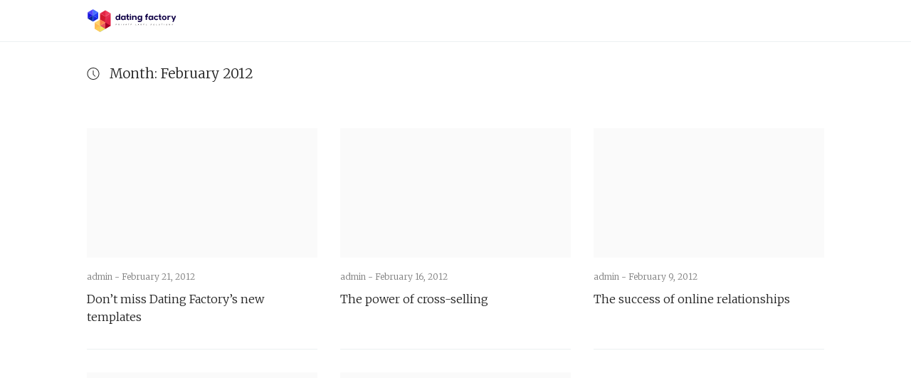

--- FILE ---
content_type: text/html; charset=UTF-8
request_url: https://datingfactory.com/news/2012/02/
body_size: 3359
content:
<!DOCTYPE html>
<html lang="en-US">
<head>
  <meta charset='UTF-8'>
  <meta name='viewport' content='width=device-width, initial-scale=1'>
  <link rel='profile' href='http://gmpg.org/xfn/11'>
  <link rel='pingback' href='https://datingfactory.com/news/xmlrpc.php'>

  <title>February 2012 &#8211; Dating Factory News</title>
<link rel='dns-prefetch' href='//fonts.googleapis.com' />
<link rel='dns-prefetch' href='//s.w.org' />
<link rel="alternate" type="application/rss+xml" title="Dating Factory News &raquo; Feed" href="https://datingfactory.com/news/feed/" />
<link rel="alternate" type="application/rss+xml" title="Dating Factory News &raquo; Comments Feed" href="https://datingfactory.com/news/comments/feed/" />
		<script type="text/javascript">
			window._wpemojiSettings = {"baseUrl":"https:\/\/s.w.org\/images\/core\/emoji\/12.0.0-1\/72x72\/","ext":".png","svgUrl":"https:\/\/s.w.org\/images\/core\/emoji\/12.0.0-1\/svg\/","svgExt":".svg","source":{"concatemoji":"https:\/\/datingfactory.com\/news\/wp-includes\/js\/wp-emoji-release.min.js?ver=5.3.17"}};
			!function(e,a,t){var n,r,o,i=a.createElement("canvas"),p=i.getContext&&i.getContext("2d");function s(e,t){var a=String.fromCharCode;p.clearRect(0,0,i.width,i.height),p.fillText(a.apply(this,e),0,0);e=i.toDataURL();return p.clearRect(0,0,i.width,i.height),p.fillText(a.apply(this,t),0,0),e===i.toDataURL()}function c(e){var t=a.createElement("script");t.src=e,t.defer=t.type="text/javascript",a.getElementsByTagName("head")[0].appendChild(t)}for(o=Array("flag","emoji"),t.supports={everything:!0,everythingExceptFlag:!0},r=0;r<o.length;r++)t.supports[o[r]]=function(e){if(!p||!p.fillText)return!1;switch(p.textBaseline="top",p.font="600 32px Arial",e){case"flag":return s([127987,65039,8205,9895,65039],[127987,65039,8203,9895,65039])?!1:!s([55356,56826,55356,56819],[55356,56826,8203,55356,56819])&&!s([55356,57332,56128,56423,56128,56418,56128,56421,56128,56430,56128,56423,56128,56447],[55356,57332,8203,56128,56423,8203,56128,56418,8203,56128,56421,8203,56128,56430,8203,56128,56423,8203,56128,56447]);case"emoji":return!s([55357,56424,55356,57342,8205,55358,56605,8205,55357,56424,55356,57340],[55357,56424,55356,57342,8203,55358,56605,8203,55357,56424,55356,57340])}return!1}(o[r]),t.supports.everything=t.supports.everything&&t.supports[o[r]],"flag"!==o[r]&&(t.supports.everythingExceptFlag=t.supports.everythingExceptFlag&&t.supports[o[r]]);t.supports.everythingExceptFlag=t.supports.everythingExceptFlag&&!t.supports.flag,t.DOMReady=!1,t.readyCallback=function(){t.DOMReady=!0},t.supports.everything||(n=function(){t.readyCallback()},a.addEventListener?(a.addEventListener("DOMContentLoaded",n,!1),e.addEventListener("load",n,!1)):(e.attachEvent("onload",n),a.attachEvent("onreadystatechange",function(){"complete"===a.readyState&&t.readyCallback()})),(n=t.source||{}).concatemoji?c(n.concatemoji):n.wpemoji&&n.twemoji&&(c(n.twemoji),c(n.wpemoji)))}(window,document,window._wpemojiSettings);
		</script>
		<style type="text/css">
img.wp-smiley,
img.emoji {
	display: inline !important;
	border: none !important;
	box-shadow: none !important;
	height: 1em !important;
	width: 1em !important;
	margin: 0 .07em !important;
	vertical-align: -0.1em !important;
	background: none !important;
	padding: 0 !important;
}
</style>
	<link rel='stylesheet' id='wp-block-library-css'  href='https://datingfactory.com/news/wp-includes/css/dist/block-library/style.min.css?ver=5.3.17' type='text/css' media='all' />
<link rel='stylesheet' id='aspire-fonts-css'  href='//fonts.googleapis.com/css?family=Merriweather%3A400%2C300&#038;ver=1.0.0' type='text/css' media='all' />
<link rel='stylesheet' id='real-style-css'  href='https://datingfactory.com/news/wp-content/themes/aspire/style.css?ver=5.3.17' type='text/css' media='all' />
<script type='text/javascript' src='https://datingfactory.com/news/wp-content/themes/aspire/js/scripts/evil-icons.min.js?ver=20120206'></script>
<link rel='https://api.w.org/' href='https://datingfactory.com/news/wp-json/' />
<link rel="EditURI" type="application/rsd+xml" title="RSD" href="https://datingfactory.com/news/xmlrpc.php?rsd" />
<link rel="wlwmanifest" type="application/wlwmanifest+xml" href="https://datingfactory.com/news/wp-includes/wlwmanifest.xml" /> 
<meta name="generator" content="WordPress 5.3.17" />
<style type="text/css">.recentcomments a{display:inline !important;padding:0 !important;margin:0 !important;}</style></head>

<body class="archive date hfeed">

  <a class='skip-link screen-reader-text' href='#content'>Skip to content</a>

  <div class='off-canvas-container'>

    
<header class='site-header'>

  <div class='row'>

    <div class='column small-8 large-3'>
      
      <a href='https://datingfactory.com/news/' title='Dating Factory News'><img class='site-header__logo site-header__logo--img' src='https://datingfactory.com/news/wp-content/uploads/2019/09/dating-factory-logo.svg' alt='Dating Factory News'></a>

          </div>

    <label class='off-canvas-toggle'><span class="genericon genericon-menu off-canvas-toggle__icon"></span></label>

    <div class='off-canvas-content'>

      <div class='column large-6'>
              </div>

      <div class='column large-3 right'>
        <h2 class='screen-reader-text'>Social Navigation</h2>
        <ul class='site-header__social-nav social-icons list-bare'>
          
                  </ul>
      </div>

    </div><!-- off-canvas-content -->

  </div><!-- row -->

</header>
    
    <div id='content' class='site-content'>
<div class='wrapper'>

  <div class='row'>
    <div class='column large-12'>
      <div class='page-header box'>

                  <div data-icon='ei-clock' data-size='s' class='box__icon'></div>
        
        <div class='box__body'>
          <h4 class='box__title'>
            Month: February 2012          </h4>
                  </div>

      </div>
    </div>
  </div>

  
    <div class='row'>
      <div class='post-list'>
        
          
<article class="post-card-wrap column medium-6 large-4 post-949 post type-post status-publish format-standard hentry category-management-insider">
  <div class='post-card post-card--featured'>

    <a href='https://datingfactory.com/news/dont-miss-dating-factorys-new-templates/' class='block' title='Don’t miss Dating Factory’s new templates'>
      <div class='grey-bg post-card__image CoverImage FlexEmbed FlexEmbed--16by9' style='background-image: url()'>
        <span title='Featured Post'>
          <span class='post-card--featured__icon' data-icon='ei-star' data-size='s'></span>
        </span>
      </div>
    </a>

    <div class='post-card__info'>
      <div class='post-card__meta'>
                  <span class='post-card__meta__author-name'>
            <a href='https://datingfactory.com/news/author/admin/' title='admin'>admin - </a>
          </span>
                <time class='post-card__meta__date' datetime='2012-02-21T11:14:33+00:00'>February 21, 2012</time>
      </div>

      <h2 class='post-card__title'>
        <a title='Don’t miss Dating Factory’s new templates' href='https://datingfactory.com/news/dont-miss-dating-factorys-new-templates/'>Don’t miss Dating Factory’s new templates</a>
      </h2>
    </div>

  </div>
</article>
        
          
<article class="post-card-wrap column medium-6 large-4 post-944 post type-post status-publish format-standard hentry category-marketing-blog tag-cross-selling tag-marketing">
  <div class='post-card post-card--featured'>

    <a href='https://datingfactory.com/news/the-power-of-cross-selling/' class='block' title='The power of cross-selling'>
      <div class='grey-bg post-card__image CoverImage FlexEmbed FlexEmbed--16by9' style='background-image: url()'>
        <span title='Featured Post'>
          <span class='post-card--featured__icon' data-icon='ei-star' data-size='s'></span>
        </span>
      </div>
    </a>

    <div class='post-card__info'>
      <div class='post-card__meta'>
                  <span class='post-card__meta__author-name'>
            <a href='https://datingfactory.com/news/author/admin/' title='admin'>admin - </a>
          </span>
                <time class='post-card__meta__date' datetime='2012-02-16T10:52:47+00:00'>February 16, 2012</time>
      </div>

      <h2 class='post-card__title'>
        <a title='The power of cross-selling' href='https://datingfactory.com/news/the-power-of-cross-selling/'>The power of cross-selling</a>
      </h2>
    </div>

  </div>
</article>
        
          
<article class="post-card-wrap column medium-6 large-4 post-942 post type-post status-publish format-standard hentry category-management-insider">
  <div class='post-card post-card--featured'>

    <a href='https://datingfactory.com/news/the-success-of-online-relationships/' class='block' title='The success of online relationships'>
      <div class='grey-bg post-card__image CoverImage FlexEmbed FlexEmbed--16by9' style='background-image: url()'>
        <span title='Featured Post'>
          <span class='post-card--featured__icon' data-icon='ei-star' data-size='s'></span>
        </span>
      </div>
    </a>

    <div class='post-card__info'>
      <div class='post-card__meta'>
                  <span class='post-card__meta__author-name'>
            <a href='https://datingfactory.com/news/author/admin/' title='admin'>admin - </a>
          </span>
                <time class='post-card__meta__date' datetime='2012-02-09T14:25:07+00:00'>February 9, 2012</time>
      </div>

      <h2 class='post-card__title'>
        <a title='The success of online relationships' href='https://datingfactory.com/news/the-success-of-online-relationships/'>The success of online relationships</a>
      </h2>
    </div>

  </div>
</article>
        
          
<article class="post-card-wrap column medium-6 large-4 post-939 post type-post status-publish format-standard hentry category-news-letters">
  <div class='post-card post-card--featured'>

    <a href='https://datingfactory.com/news/february-focus-new-payment-solutions-and-reports-on-the-dating-factory-platform/' class='block' title='February Focus: New payment solutions and reports on the Dating Factory platform'>
      <div class='grey-bg post-card__image CoverImage FlexEmbed FlexEmbed--16by9' style='background-image: url()'>
        <span title='Featured Post'>
          <span class='post-card--featured__icon' data-icon='ei-star' data-size='s'></span>
        </span>
      </div>
    </a>

    <div class='post-card__info'>
      <div class='post-card__meta'>
                  <span class='post-card__meta__author-name'>
            <a href='https://datingfactory.com/news/author/admin/' title='admin'>admin - </a>
          </span>
                <time class='post-card__meta__date' datetime='2012-02-03T07:27:20+00:00'>February 3, 2012</time>
      </div>

      <h2 class='post-card__title'>
        <a title='February Focus: New payment solutions and reports on the Dating Factory platform' href='https://datingfactory.com/news/february-focus-new-payment-solutions-and-reports-on-the-dating-factory-platform/'>February Focus: New payment solutions and reports on the Dating Factory platform</a>
      </h2>
    </div>

  </div>
</article>
        
          
<article class="post-card-wrap column medium-6 large-4 post-937 post type-post status-publish format-standard hentry category-management-insider">
  <div class='post-card post-card--featured'>

    <a href='https://datingfactory.com/news/miami-idate-event-what-was-special-for-dating-factory-this-year/' class='block' title='Miami iDate event – what was special for Dating Factory this year'>
      <div class='grey-bg post-card__image CoverImage FlexEmbed FlexEmbed--16by9' style='background-image: url()'>
        <span title='Featured Post'>
          <span class='post-card--featured__icon' data-icon='ei-star' data-size='s'></span>
        </span>
      </div>
    </a>

    <div class='post-card__info'>
      <div class='post-card__meta'>
                  <span class='post-card__meta__author-name'>
            <a href='https://datingfactory.com/news/author/admin/' title='admin'>admin - </a>
          </span>
                <time class='post-card__meta__date' datetime='2012-02-01T09:34:40+00:00'>February 1, 2012</time>
      </div>

      <h2 class='post-card__title'>
        <a title='Miami iDate event – what was special for Dating Factory this year' href='https://datingfactory.com/news/miami-idate-event-what-was-special-for-dating-factory-this-year/'>Miami iDate event – what was special for Dating Factory this year</a>
      </h2>
    </div>

  </div>
</article>
              </div>
    </div>

    
<div class="row">
  </div>
  
</div><!-- wrapper -->


  </div><!-- #content -->

  <footer class='site-footer'>
    <div class='row'>

      <div class='large-12 column'>
        
              <div class='site-footer__top'>
                <div class='row'>
                  <div class='site-footer__section column medium-3 large-12'>
                    <aside id="text-2" class="widget widget--footer widget_text">			<div class="textwidget"><p><script async src="https://www.googletagmanager.com/gtag/js?id=UA-133198904-14"></script><br />
<script>
window.dataLayer = window.dataLayer || [];
function gtag(){dataLayer.push(arguments);}
gtag('js', new Date());
gtag('config', 'UA-133198904-14');
</script></p>
</div>
		</aside>                  </div>
                </div>
              </div>
                </div>

      <div class='column large-12'>
        <div class='site-footer__bottom'>
          <div class='row'>

            <div class='column large-12'>
              <div class='font-tiny'>
                
                Copyright 2024 <a href="https://datingfactory.com">Dating Factory</a>. All Rights Reserved.              </div>
            </div>

          </div>
        </div>
      </div>

    </div>
  </footer>

</div>
<!-- End off-canvas-container -->

<script type='text/javascript' src='https://datingfactory.com/news/wp-content/themes/aspire/js/app.min.js?ver=20120206'></script>
<script type='text/javascript' src='https://datingfactory.com/news/wp-includes/js/wp-embed.min.js?ver=5.3.17'></script>

</body>
</html>

--- FILE ---
content_type: text/css
request_url: https://datingfactory.com/news/wp-content/themes/aspire/style.css?ver=5.3.17
body_size: 28543
content:
@charset "UTF-8";
/*
Theme Name:         Aspire
Theme URI:          http://aspire-wp.aspirethemes.com/
Description:        News & Magazine Clean WordPress Theme by - <a href="http://aspirethemes.com">Aspire Themes</a>
Version:            1.2.8
Author:             Aspire Themes
Author URI:         http://aspirethemes.com
Text Domain:        aspire
Tags:               one-column, two-columns, featured-images, sticky-post, translation-ready, custom-menu

License:            ''
License URI:        ''
*/
/*--------------------------------------------------------------
>>> TABLE OF CONTENTS:
----------------------------------------------------------------
1.0 Normalize & Reset
2.0 Typography
3.0 Icons
  3.1 Evil Icons
  3.2 Genericons
4.0 Elements
  4.1 Forms
  4.2 Buttons
  4.3 Tables
  4.4 Code
5.0 Components
  5.1 Grid
  5.2 Box
  5.3 Share
  5.4 Widgets
  5.5 Flex Embed
  5.6 Calendar
  5.7 Post Card
  5.8 Headings
  5.9 Accessibility
6.0 Navigation
  6.1 Navigation
  6.2 Pagination
7.0 Media
  9.1 Captions
  9.2 Galleries
8.0 Sections
  8.1 Header
  8.2 Off canvas
  8.3 Footer
  8.4 Posts & Pages
  8.5 Search
  8.6 Comments
  8.7 Author
9.0 Helpers
  9.1 Alignments
  9.2 Clearfix
  9.3 Colors
  9.4 Layout
  9.5 Lists
  9.6 Typography
10.0 Plugins
  10.1 WPML
  10.2 Contact Form 7
--------------------------------------------------------------*/
/*--------------------------------------------------------------
1.0 Normalize & Reset
--------------------------------------------------------------*/
/*! normalize.css v3.0.3 | MIT License | github.com/necolas/normalize.css */
/**
 * 1. Set default font family to sans-serif.
 * 2. Prevent iOS and IE text size adjust after device orientation change,
 *    without disabling user zoom.
 */
html {
  font-family: sans-serif;
  /* 1 */
  -ms-text-size-adjust: 100%;
  /* 2 */
  -webkit-text-size-adjust: 100%;
  /* 2 */
}

/**
 * Remove default margin.
 */
body {
  margin: 0;
}

/* HTML5 display definitions
   ========================================================================== */
/**
 * Correct `block` display not defined for any HTML5 element in IE 8/9.
 * Correct `block` display not defined for `details` or `summary` in IE 10/11
 * and Firefox.
 * Correct `block` display not defined for `main` in IE 11.
 */
article,
aside,
details,
figcaption,
figure,
footer,
header,
hgroup,
main,
menu,
nav,
section,
summary {
  display: block;
}

/**
 * 1. Correct `inline-block` display not defined in IE 8/9.
 * 2. Normalize vertical alignment of `progress` in Chrome, Firefox, and Opera.
 */
audio,
canvas,
progress,
video {
  display: inline-block;
  /* 1 */
  vertical-align: baseline;
  /* 2 */
}

/**
 * Prevent modern browsers from displaying `audio` without controls.
 * Remove excess height in iOS 5 devices.
 */
audio:not([controls]) {
  display: none;
  height: 0;
}

/**
 * Address `[hidden]` styling not present in IE 8/9/10.
 * Hide the `template` element in IE 8/9/10/11, Safari, and Firefox < 22.
 */
[hidden],
template {
  display: none;
}

/* Links
   ========================================================================== */
/**
 * Remove the gray background color from active links in IE 10.
 */
a {
  background-color: transparent;
}

/**
 * Improve readability of focused elements when they are also in an
 * active/hover state.
 */
a:active,
a:hover {
  outline: 0;
}

/* Text-level semantics
   ========================================================================== */
/**
 * Address styling not present in IE 8/9/10/11, Safari, and Chrome.
 */
abbr[title] {
  border-bottom: 1px dotted;
}

/**
 * Address style set to `bolder` in Firefox 4+, Safari, and Chrome.
 */
b,
strong {
  font-weight: bold;
}

/**
 * Address styling not present in Safari and Chrome.
 */
dfn {
  font-style: italic;
}

/**
 * Address variable `h1` font-size and margin within `section` and `article`
 * contexts in Firefox 4+, Safari, and Chrome.
 */
h1 {
  font-size: 2em;
  margin: 0.67em 0;
}

/**
 * Address styling not present in IE 8/9.
 */
mark {
  background: #ff0;
  color: #000;
}

/**
 * Address inconsistent and variable font size in all browsers.
 */
small {
  font-size: 80%;
}

/**
 * Prevent `sub` and `sup` affecting `line-height` in all browsers.
 */
sub,
sup {
  font-size: 75%;
  line-height: 0;
  position: relative;
  vertical-align: baseline;
}

sup {
  top: -0.5em;
}

sub {
  bottom: -0.25em;
}

/* Embedded content
   ========================================================================== */
/**
 * Remove border when inside `a` element in IE 8/9/10.
 */
img {
  border: 0;
}

/**
 * Correct overflow not hidden in IE 9/10/11.
 */
svg:not(:root) {
  overflow: hidden;
}

/* Grouping content
   ========================================================================== */
/**
 * Address margin not present in IE 8/9 and Safari.
 */
figure {
  margin: 1em 40px;
}

/**
 * Address differences between Firefox and other browsers.
 */
hr {
  box-sizing: content-box;
  height: 0;
}

/**
 * Contain overflow in all browsers.
 */
pre {
  overflow: auto;
}

/**
 * Address odd `em`-unit font size rendering in all browsers.
 */
code,
kbd,
pre,
samp {
  font-family: monospace, monospace;
  font-size: 1em;
}

/* Forms
   ========================================================================== */
/**
 * Known limitation: by default, Chrome and Safari on OS X allow very limited
 * styling of `select`, unless a `border` property is set.
 */
/**
 * 1. Correct color not being inherited.
 *    Known issue: affects color of disabled elements.
 * 2. Correct font properties not being inherited.
 * 3. Address margins set differently in Firefox 4+, Safari, and Chrome.
 */
button,
input,
optgroup,
select,
textarea {
  color: inherit;
  /* 1 */
  font: inherit;
  /* 2 */
  margin: 0;
  /* 3 */
}

/**
 * Address `overflow` set to `hidden` in IE 8/9/10/11.
 */
button {
  overflow: visible;
}

/**
 * Address inconsistent `text-transform` inheritance for `button` and `select`.
 * All other form control elements do not inherit `text-transform` values.
 * Correct `button` style inheritance in Firefox, IE 8/9/10/11, and Opera.
 * Correct `select` style inheritance in Firefox.
 */
button,
select {
  text-transform: none;
}

/**
 * 1. Avoid the WebKit bug in Android 4.0.* where (2) destroys native `audio`
 *    and `video` controls.
 * 2. Correct inability to style clickable `input` types in iOS.
 * 3. Improve usability and consistency of cursor style between image-type
 *    `input` and others.
 */
button,
html input[type="button"],
input[type="reset"],
input[type="submit"] {
  -webkit-appearance: button;
  /* 2 */
  cursor: pointer;
  /* 3 */
}

/**
 * Re-set default cursor for disabled elements.
 */
button[disabled],
html input[disabled] {
  cursor: default;
}

/**
 * Remove inner padding and border in Firefox 4+.
 */
button::-moz-focus-inner,
input::-moz-focus-inner {
  border: 0;
  padding: 0;
}

/**
 * Address Firefox 4+ setting `line-height` on `input` using `!important` in
 * the UA stylesheet.
 */
input {
  line-height: normal;
}

/**
 * It's recommended that you don't attempt to style these elements.
 * Firefox's implementation doesn't respect box-sizing, padding, or width.
 *
 * 1. Address box sizing set to `content-box` in IE 8/9/10.
 * 2. Remove excess padding in IE 8/9/10.
 */
input[type="checkbox"],
input[type="radio"] {
  box-sizing: border-box;
  /* 1 */
  padding: 0;
  /* 2 */
}

/**
 * Fix the cursor style for Chrome's increment/decrement buttons. For certain
 * `font-size` values of the `input`, it causes the cursor style of the
 * decrement button to change from `default` to `text`.
 */
input[type="number"]::-webkit-inner-spin-button,
input[type="number"]::-webkit-outer-spin-button {
  height: auto;
}

/**
 * 1. Address `appearance` set to `searchfield` in Safari and Chrome.
 * 2. Address `box-sizing` set to `border-box` in Safari and Chrome.
 */
input[type="search"] {
  -webkit-appearance: textfield;
  /* 1 */
  box-sizing: content-box;
  /* 2 */
}

/**
 * Remove inner padding and search cancel button in Safari and Chrome on OS X.
 * Safari (but not Chrome) clips the cancel button when the search input has
 * padding (and `textfield` appearance).
 */
input[type="search"]::-webkit-search-cancel-button,
input[type="search"]::-webkit-search-decoration {
  -webkit-appearance: none;
}

/**
 * Define consistent border, margin, and padding.
 */
fieldset {
  border: 1px solid #c0c0c0;
  margin: 0 2px;
  padding: 0.35em 0.625em 0.75em;
}

/**
 * 1. Correct `color` not being inherited in IE 8/9/10/11.
 * 2. Remove padding so people aren't caught out if they zero out fieldsets.
 */
legend {
  border: 0;
  /* 1 */
  padding: 0;
  /* 2 */
}

/**
 * Remove default vertical scrollbar in IE 8/9/10/11.
 */
textarea {
  overflow: auto;
}

/**
 * Don't inherit the `font-weight` (applied by a rule above).
 * NOTE: the default cannot safely be changed in Chrome and Safari on OS X.
 */
optgroup {
  font-weight: bold;
}

/* Tables
   ========================================================================== */
/**
 * Remove most spacing between table cells.
 */
table {
  border-collapse: collapse;
  border-spacing: 0;
}

td,
th {
  padding: 0;
}

*,
*:before,
*:after {
  box-sizing: border-box;
}

/*--------------------------------------------------------------
2.0 Typography
--------------------------------------------------------------*/
body {
  color: #222222;
  background-color: #fff;
  font-size: 19px;
  font-weight: 300;
  font-family: "Merriweather", "Georgia", serif;
  line-height: 32px;
  direction: ltr;
}

@media only screen and (max-width: 40em) {
  body {
    font-size: 16px;
    line-height: 25px;
  }
}

h1,
h2,
h3,
h4,
h5,
h6 {
  font-family: "Merriweather", "Georgia", serif;
  font-size: 19px;
  font-weight: 300;
  margin: 0 0 25px;
}

@media only screen and (max-width: 40em) {
  h1,
  h2,
  h3,
  h4,
  h5,
  h6 {
    font-size: 16px;
  }
}

h1 a,
h2 a,
h3 a,
h4 a,
h5 a,
h6 a {
  text-decoration: none;
}

.post-content h1 {
  font-size: 32px;
}

.post-content h2 {
  font-size: 28px;
}

.post-content h3 {
  font-size: 26px;
}

.post-content h4 {
  font-size: 22px;
}

.post-content h5 {
  font-size: 19px;
}

.post-content a:not(.button) {
  text-decoration: underline;
}

.post-content p:last-child,
.post-content ul:last-child,
.post-content ol:last-child,
.post-content dl:last-child {
  margin-bottom: 0;
}

p.font-small {
  margin: 0 0 22px;
}

p.font-tiny, p.comment-metadata,
.pingback p.edit-link {
  margin: 0 0 19px;
}

figure {
  margin: 0;
}

blockquote {
  margin: 0;
  padding: 0 64px 0 64px;
  font-style: italic;
}

@media only screen and (max-width: 40em) {
  blockquote {
    padding: 0 44px 0 44px;
  }
}

blockquote p {
  margin-bottom: 25px;
}

hr {
  border: 0;
  height: 1px;
  background-color: #ECF0F1;
  margin: 0 0 32px;
}

@media only screen and (max-width: 40em) {
  hr {
    margin: 0 0 25px;
  }
}

p,
ul,
ol,
dl {
  font-size: 16px;
  margin: 0 0 25px 0;
}

ul ul,
ul ol,
ol ul,
ol ol {
  margin: 0;
}

li ul, li
ol {
  margin-bottom: 0;
  padding-left: 16px;
}

dl dd {
  margin-left: 25px;
}

a {
  color: #222222;
  text-decoration: none;
  transition: 0.4s;
}

a:visited {
  color: #222222;
}

a:hover {
  color: #7E7E7E;
}

a:active {
  color: #222222;
}

a.custom {
  text-decoration: none;
}

/*--------------------------------------------------------------
3.0 Icons
--------------------------------------------------------------*/
/*--------------------------------------------------------------
3.1 Evil Icons
--------------------------------------------------------------*/
@-webkit-keyframes spin {
  100% {
    -webkit-transform: rotate(360deg);
    transform: rotate(360deg);
  }
}

@keyframes spin {
  100% {
    -webkit-transform: rotate(360deg);
    transform: rotate(360deg);
  }
}

.icon {
  position: relative;
  display: inline-block;
  width: 25px;
  height: 25px;
  overflow: hidden;
  fill: currentColor;
  vertical-align: bottom;
}

.icon__cnt {
  width: 100%;
  height: 100%;
  background: inherit;
  fill: inherit;
  pointer-events: none;
  /* Do not catch pointer events */
  -webkit-transform: translateX(0);
          transform: translateX(0);
  /* Crisp fix for non-retina */
  -ms-transform: translate(0.5px, -0.3px);
  /* Crisp fix for IE */
}

.icon--m {
  width: 50px;
  height: 50px;
}

.icon--l {
  width: 100px;
  height: 100px;
}

.icon--xl {
  width: 150px;
  height: 150px;
}

.icon--xxl {
  width: 200px;
  height: 200px;
}

.icon__spinner {
  position: absolute;
  top: 0;
  left: 0;
  width: 100%;
  height: 100%;
}

.icon--ei-spinner .icon__spinner,
.icon--ei-spinner-2 .icon__spinner {
  -webkit-animation: spin 1s steps(12) infinite;
  animation: spin 1s steps(12) infinite;
}

.icon--ei-spinner-3 .icon__spinner {
  -webkit-animation: spin 1.5s linear infinite;
  animation: spin 1.5s linear infinite;
}

.icon--ei-sc-facebook {
  fill: #3b5998;
}

.icon--ei-sc-github {
  fill: #333;
}

.icon--ei-sc-google-plus {
  fill: #dd4b39;
}

.icon--ei-sc-instagram {
  fill: #3f729b;
}

.icon--ei-sc-linkedin {
  fill: #0976b4;
}

.icon--ei-sc-odnoklassniki {
  fill: #ed812b;
}

.icon--ei-sc-skype {
  fill: #00aff0;
}

.icon--ei-sc-soundcloud {
  fill: #f80;
}

.icon--ei-sc-tumblr {
  fill: #35465c;
}

.icon--ei-sc-twitter {
  fill: #55acee;
}

.icon--ei-sc-vimeo {
  fill: #1ab7ea;
}

.icon--ei-sc-vk {
  fill: #45668e;
}

.icon--ei-sc-youtube {
  fill: #e52d27;
}

.icon--ei-sc-pinterest {
  fill: #bd081c;
}

.icon--ei-sc-telegram {
  fill: #0088cc;
}

/*--------------------------------------------------------------
3.2 Genericons
--------------------------------------------------------------*/
/**

	Genericons

*/
/* IE8 and below use EOT and allow cross-site embedding. 
   IE9 uses WOFF which is base64 encoded to allow cross-site embedding.
   So unfortunately, IE9 will throw a console error, but it'll still work.
   When the font is base64 encoded, cross-site embedding works in Firefox */
@font-face {
  font-family: "Genericons";
  src: url("./Genericons.eot");
  src: url("./Genericons.eot?") format("embedded-opentype");
  font-weight: normal;
  font-style: normal;
}

@font-face {
  font-family: "Genericons";
  src: url("[data-uri]") format("woff"), url("./Genericons.ttf") format("truetype"), url("./Genericons.svg#Genericons") format("svg");
  font-weight: normal;
  font-style: normal;
}

@media screen and (-webkit-min-device-pixel-ratio: 0) {
  @font-face {
    font-family: "Genericons";
    src: url("./Genericons.svg#Genericons") format("svg");
  }
}

/**
 * All Genericons
 */
.genericon {
  font-size: 16px;
  vertical-align: top;
  text-align: center;
  -moz-transition: color .1s ease-in 0;
  -webkit-transition: color .1s ease-in 0;
  display: inline-block;
  font-family: "Genericons";
  font-style: normal;
  font-weight: normal;
  font-variant: normal;
  line-height: 1;
  text-decoration: inherit;
  text-transform: none;
  -moz-osx-font-smoothing: grayscale;
  -webkit-font-smoothing: antialiased;
  speak: none;
}

/**
 * Helper classes
 */
.genericon-rotate-90 {
  -webkit-transform: rotate(90deg);
  transform: rotate(90deg);
  filter: progid:DXImageTransform.Microsoft.BasicImage(rotation=1);
}

.genericon-rotate-180 {
  -webkit-transform: rotate(180deg);
  transform: rotate(180deg);
  filter: progid:DXImageTransform.Microsoft.BasicImage(rotation=2);
}

.genericon-rotate-270 {
  -webkit-transform: rotate(270deg);
  transform: rotate(270deg);
  filter: progid:DXImageTransform.Microsoft.BasicImage(rotation=3);
}

.genericon-flip-horizontal {
  -webkit-transform: scale(-1, 1);
  transform: scale(-1, 1);
}

.genericon-flip-vertical {
  -webkit-transform: scale(1, -1);
  transform: scale(1, -1);
}

/**
 * Individual icons
 */
.genericon-404:before {
  content: "\f423";
}

.genericon-activity:before {
  content: "\f508";
}

.genericon-anchor:before {
  content: "\f509";
}

.genericon-aside:before {
  content: "\f101";
}

.genericon-attachment:before {
  content: "\f416";
}

.genericon-audio:before {
  content: "\f109";
}

.genericon-bold:before {
  content: "\f471";
}

.genericon-book:before {
  content: "\f444";
}

.genericon-bug:before {
  content: "\f50a";
}

.genericon-cart:before {
  content: "\f447";
}

.genericon-category:before {
  content: "\f301";
}

.genericon-chat:before {
  content: "\f108";
}

.genericon-checkmark:before {
  content: "\f418";
}

.genericon-close:before {
  content: "\f405";
}

.genericon-close-alt:before {
  content: "\f406";
}

.genericon-cloud:before {
  content: "\f426";
}

.genericon-cloud-download:before {
  content: "\f440";
}

.genericon-cloud-upload:before {
  content: "\f441";
}

.genericon-code:before {
  content: "\f462";
}

.genericon-codepen:before {
  content: "\f216";
}

.genericon-cog:before {
  content: "\f445";
}

.genericon-collapse:before {
  content: "\f432";
}

.genericon-comment:before {
  content: "\f300";
}

.genericon-day:before {
  content: "\f305";
}

.genericon-digg:before {
  content: "\f221";
}

.genericon-document:before {
  content: "\f443";
}

.genericon-dot:before {
  content: "\f428";
}

.genericon-downarrow:before {
  content: "\f502";
}

.genericon-download:before {
  content: "\f50b";
}

.genericon-draggable:before {
  content: "\f436";
}

.genericon-dribbble:before {
  content: "\f201";
}

.genericon-dropbox:before {
  content: "\f225";
}

.genericon-dropdown:before {
  content: "\f433";
}

.genericon-dropdown-left:before {
  content: "\f434";
}

.genericon-edit:before {
  content: "\f411";
}

.genericon-ellipsis:before {
  content: "\f476";
}

.genericon-expand:before {
  content: "\f431";
}

.genericon-external:before {
  content: "\f442";
}

.genericon-facebook:before {
  content: "\f203";
}

.genericon-facebook-alt:before {
  content: "\f204";
}

.genericon-fastforward:before {
  content: "\f458";
}

.genericon-feed:before {
  content: "\f413";
}

.genericon-flag:before {
  content: "\f468";
}

.genericon-flickr:before {
  content: "\f211";
}

.genericon-foursquare:before {
  content: "\f226";
}

.genericon-fullscreen:before {
  content: "\f474";
}

.genericon-gallery:before {
  content: "\f103";
}

.genericon-github:before {
  content: "\f200";
}

.genericon-googleplus:before {
  content: "\f206";
}

.genericon-googleplus-alt:before {
  content: "\f218";
}

.genericon-handset:before {
  content: "\f50c";
}

.genericon-heart:before {
  content: "\f461";
}

.genericon-help:before {
  content: "\f457";
}

.genericon-hide:before {
  content: "\f404";
}

.genericon-hierarchy:before {
  content: "\f505";
}

.genericon-home:before {
  content: "\f409";
}

.genericon-image:before {
  content: "\f102";
}

.genericon-info:before {
  content: "\f455";
}

.genericon-instagram:before {
  content: "\f215";
}

.genericon-italic:before {
  content: "\f472";
}

.genericon-key:before {
  content: "\f427";
}

.genericon-leftarrow:before {
  content: "\f503";
}

.genericon-link:before {
  content: "\f107";
}

.genericon-linkedin:before {
  content: "\f207";
}

.genericon-linkedin-alt:before {
  content: "\f208";
}

.genericon-location:before {
  content: "\f417";
}

.genericon-lock:before {
  content: "\f470";
}

.genericon-mail:before {
  content: "\f410";
}

.genericon-maximize:before {
  content: "\f422";
}

.genericon-menu:before {
  content: "\f419";
}

.genericon-microphone:before {
  content: "\f50d";
}

.genericon-minimize:before {
  content: "\f421";
}

.genericon-minus:before {
  content: "\f50e";
}

.genericon-month:before {
  content: "\f307";
}

.genericon-move:before {
  content: "\f50f";
}

.genericon-next:before {
  content: "\f429";
}

.genericon-notice:before {
  content: "\f456";
}

.genericon-paintbrush:before {
  content: "\f506";
}

.genericon-path:before {
  content: "\f219";
}

.genericon-pause:before {
  content: "\f448";
}

.genericon-phone:before {
  content: "\f437";
}

.genericon-picture:before {
  content: "\f473";
}

.genericon-pinned:before {
  content: "\f308";
}

.genericon-pinterest:before {
  content: "\f209";
}

.genericon-pinterest-alt:before {
  content: "\f210";
}

.genericon-play:before {
  content: "\f452";
}

.genericon-plugin:before {
  content: "\f439";
}

.genericon-plus:before {
  content: "\f510";
}

.genericon-pocket:before {
  content: "\f224";
}

.genericon-polldaddy:before {
  content: "\f217";
}

.genericon-portfolio:before {
  content: "\f460";
}

.genericon-previous:before {
  content: "\f430";
}

.genericon-print:before {
  content: "\f469";
}

.genericon-quote:before {
  content: "\f106";
}

.genericon-rating-empty:before {
  content: "\f511";
}

.genericon-rating-full:before {
  content: "\f512";
}

.genericon-rating-half:before {
  content: "\f513";
}

.genericon-reddit:before {
  content: "\f222";
}

.genericon-refresh:before {
  content: "\f420";
}

.genericon-reply:before {
  content: "\f412";
}

.genericon-reply-alt:before {
  content: "\f466";
}

.genericon-reply-single:before {
  content: "\f467";
}

.genericon-rewind:before {
  content: "\f459";
}

.genericon-rightarrow:before {
  content: "\f501";
}

.genericon-search:before {
  content: "\f400";
}

.genericon-send-to-phone:before {
  content: "\f438";
}

.genericon-send-to-tablet:before {
  content: "\f454";
}

.genericon-share:before {
  content: "\f415";
}

.genericon-show:before {
  content: "\f403";
}

.genericon-shuffle:before {
  content: "\f514";
}

.genericon-sitemap:before {
  content: "\f507";
}

.genericon-skip-ahead:before {
  content: "\f451";
}

.genericon-skip-back:before {
  content: "\f450";
}

.genericon-skype:before {
  content: "\f220";
}

.genericon-spam:before {
  content: "\f424";
}

.genericon-spotify:before {
  content: "\f515";
}

.genericon-standard:before {
  content: "\f100";
}

.genericon-star:before {
  content: "\f408";
}

.genericon-status:before {
  content: "\f105";
}

.genericon-stop:before {
  content: "\f449";
}

.genericon-stumbleupon:before {
  content: "\f223";
}

.genericon-subscribe:before {
  content: "\f463";
}

.genericon-subscribed:before {
  content: "\f465";
}

.genericon-summary:before {
  content: "\f425";
}

.genericon-tablet:before {
  content: "\f453";
}

.genericon-tag:before {
  content: "\f302";
}

.genericon-time:before {
  content: "\f303";
}

.genericon-top:before {
  content: "\f435";
}

.genericon-trash:before {
  content: "\f407";
}

.genericon-tumblr:before {
  content: "\f214";
}

.genericon-twitch:before {
  content: "\f516";
}

.genericon-twitter:before {
  content: "\f202";
}

.genericon-unapprove:before {
  content: "\f446";
}

.genericon-unsubscribe:before {
  content: "\f464";
}

.genericon-unzoom:before {
  content: "\f401";
}

.genericon-uparrow:before {
  content: "\f500";
}

.genericon-user:before {
  content: "\f304";
}

.genericon-video:before {
  content: "\f104";
}

.genericon-videocamera:before {
  content: "\f517";
}

.genericon-vimeo:before {
  content: "\f212";
}

.genericon-warning:before {
  content: "\f414";
}

.genericon-website:before {
  content: "\f475";
}

.genericon-week:before {
  content: "\f306";
}

.genericon-wordpress:before {
  content: "\f205";
}

.genericon-xpost:before {
  content: "\f504";
}

.genericon-youtube:before {
  content: "\f213";
}

.genericon-zoom:before {
  content: "\f402";
}

.social-icons a:before {
  width: 25px;
  height: 25px;
  display: inline-block;
  vertical-align: middle;
  content: "\f415";
  font-family: Genericons;
  font-size: 16px;
  font-weight: 300;
  line-height: 25px;
  text-decoration: inherit;
  speak: none;
  -webkit-font-smoothing: antialiased;
  -moz-osx-font-smoothing: grayscale;
}

.social-icons a[href*="codepen.io"]:before {
  content: "\f216";
}

.social-icons a[href*="digg.com"]:before {
  content: "\f221";
}

.social-icons a[href*="dribbble.com"]:before {
  content: "\f201";
}

.social-icons a[href*="dropbox.com"]:before {
  content: "\f225";
}

.social-icons a[href*="mailto:"]:before {
  content: "\f410";
}

.social-icons a[href*="facebook.com"]:before {
  content: "\f203";
}

.social-icons a[href*="flickr.com"]:before {
  content: "\f211";
}

.social-icons a[href*="foursquare.com"]:before {
  content: "\f226";
}

.social-icons a[href*="github.com"]:before {
  content: "\f200";
}

.social-icons a[href*="plus.google.com"]:before {
  content: "\f206";
}

.social-icons a[href*="instagram.com"]:before {
  content: "\f215";
}

.social-icons a[href*="linkedin.com"]:before {
  content: "\f208";
}

.social-icons a[href*="path.com"]:before {
  content: "\f219";
}

.social-icons a[href*="pinterest.com"]:before {
  content: "\f210";
}

.social-icons a[href*="polldaddy.com"]:before {
  content: "\f217";
}

.social-icons a[href*="reddit.com"]:before {
  content: "\f222";
}

.social-icons a[href$="/feed/"]:before {
  content: "\f413";
}

.social-icons a[href*="spotify.com"]:before {
  content: "\f515";
}

.social-icons a[href*="stumbleupon.com"]:before {
  content: "\f223";
}

.social-icons a[href*="tumblr.com"]:before {
  content: "\f214";
}

.social-icons a[href*="twitch.tv"]:before {
  content: "\f516";
}

.social-icons a[href*="twitter.com"]:before {
  content: "\f202";
}

.social-icons a[href*="vimeo.com"]:before {
  content: "\f212";
}

.social-icons a[href*="vine.co"]:before {
  content: "\f517";
}

.social-icons a[href*="wordpress.com"]:before,
.social-icons a[href*="wordpress.org"]:before {
  content: "\f205";
}

.social-icons a[href*="youtube.com"]:before {
  content: "\f213";
}

.social-icons a[href*="vk.com"]:before {
  content: "";
  width: 20px;
  margin-left: 7px;
  vertical-align: text-top;
  background-image: url("fonts/vk.svg");
  background-repeat: no-repeat;
}

/*--------------------------------------------------------------
4.0 Elements
--------------------------------------------------------------*/
/*--------------------------------------------------------------
4.1 Forms
--------------------------------------------------------------*/
input[type='text'],
input[type='tel'],
input[type='url'],
input[type='search'],
input[type='number'],
input[type='email'],
textarea,
select {
  width: 100%;
  max-width: 100%;
  margin-bottom: 0;
  display: block;
  border: 1px solid #ECF0F1;
  padding: 6px 11px;
  font-family: "Merriweather", "Georgia", serif;
  font-size: 14px;
  line-height: 25px;
  font-style: normal;
  letter-spacing: 1px;
  outline: none;
  color: #222222;
  background: transparent;
  -webkit-appearance: none;
     -moz-appearance: none;
          appearance: none;
  border-radius: 0;
  transition: 0.4s;
}

@media only screen and (min-width: 64.063em) {
  input[type='text'],
  input[type='tel'],
  input[type='url'],
  input[type='search'],
  input[type='number'],
  input[type='email'],
  textarea,
  select {
    padding: 8px 16px;
  }
}

input[type='text']:focus,
input[type='tel']:focus,
input[type='url']:focus,
input[type='search']:focus,
input[type='number']:focus,
input[type='email']:focus,
textarea:focus,
select:focus {
  border: 1px solid #7E7E7E;
}

.comment-form input[type='text'], .comment-form
input[type='tel'], .comment-form
input[type='url'], .comment-form
input[type='search'], .comment-form
input[type='number'], .comment-form
input[type='email'], .comment-form
textarea, .comment-form
select {
  border-color: #ECF0F1;
}

.comment-form input[type='text']:focus, .comment-form
input[type='tel']:focus, .comment-form
input[type='url']:focus, .comment-form
input[type='search']:focus, .comment-form
input[type='number']:focus, .comment-form
input[type='email']:focus, .comment-form
textarea:focus, .comment-form
select:focus {
  border-color: #7E7E7E;
}

select {
  background-image: url(images/icon-form-dropdown.svg);
  background-size: 7px 14px;
  background-position: right 10px center;
  background-repeat: no-repeat;
  padding-right: 25px;
  border-radius: 0;
  -webkit-appearance: none;
     -moz-appearance: none;
          appearance: none;
}

/*--------------------------------------------------------------
4.2 Buttons
--------------------------------------------------------------*/
.button,
input[type='submit'] {
  display: inline-block;
  text-align: center;
  padding: 8px 16px;
  font-size: 12px;
  font-style: normal;
  line-height: 25px;
  letter-spacing: 1px;
  border: 0;
  border-radius: 0;
  text-decoration: none;
  color: #fff;
  background-color: #222222;
  transition: 0.4s;
}

.button:active, .button:focus, .button:hover,
input[type='submit']:active,
input[type='submit']:focus,
input[type='submit']:hover {
  color: #fff;
  background-color: #7E7E7E;
}

.button:visited,
input[type='submit']:visited {
  color: #fff;
}

.button.info,
input[type='submit'].info {
  background-color: #a0d3e8;
}

.button.info:active, .button.info:focus, .button.info:hover,
input[type='submit'].info:active,
input[type='submit'].info:focus,
input[type='submit'].info:hover {
  background-color: #61b6d9;
}

.button.success,
input[type='submit'].success {
  background-color: #43AC6A;
}

.button.success:active, .button.success:focus, .button.success:hover,
input[type='submit'].success:active,
input[type='submit'].success:focus,
input[type='submit'].success:hover {
  background-color: #368a55;
}

.button.alert,
input[type='submit'].alert {
  background-color: #ec5454;
}

.button.alert:active, .button.alert:focus, .button.alert:hover,
input[type='submit'].alert:active,
input[type='submit'].alert:focus,
input[type='submit'].alert:hover {
  background-color: #e61a1a;
}

.button.outline,
input[type='submit'].outline {
  border: 1px solid #222222;
  background-color: #fff;
  color: #222222;
}

.button.outline:active, .button.outline:focus, .button.outline:hover,
input[type='submit'].outline:active,
input[type='submit'].outline:focus,
input[type='submit'].outline:hover {
  color: #fff;
  background-color: #222222;
}

.button.large,
input[type='submit'].large {
  padding: 16px 32px;
  line-height: 25px;
}

.button.small,
input[type='submit'].small {
  padding: 6px 11px;
  line-height: 22px;
}

.button.tiny,
input[type='submit'].tiny {
  padding: 5px 10px;
  line-height: 19px;
}

.button.expand,
input[type='submit'].expand {
  width: 100%;
}

/*--------------------------------------------------------------
4.3 Tables
--------------------------------------------------------------*/
table,
th,
td {
  border: 1px solid #ECF0F1;
}

table {
  border-collapse: separate;
  border-spacing: 0;
  border-width: 1px 0 0 1px;
  font-size: 16px;
  margin-bottom: 25px;
  table-layout: fixed;
  width: 100%;
}

caption,
th,
td {
  font-weight: normal;
  text-align: left;
}

th {
  border-width: 0 1px 1px 0;
  font-weight: 700;
}

td {
  border-width: 0 1px 1px 0;
}

th,
td {
  padding: 8px;
}

/*--------------------------------------------------------------
4.4 Code
--------------------------------------------------------------*/
pre,
code {
  font-family: "Courier", monospace;
  background-color: #FAFAFA;
}

pre {
  overflow: auto;
  margin-top: 0;
  margin-bottom: 25px;
  padding: 25px;
  font-size: 16px;
  white-space: pre-wrap;
  word-wrap: break-word;
}

@media only screen and (max-width: 40em) {
  pre {
    margin-bottom: 22px;
    padding: 25px;
  }
}

p code {
  padding: 3px 6px;
}

/*--------------------------------------------------------------
5.0 Components
--------------------------------------------------------------*/
/*--------------------------------------------------------------
5.1 Grid
--------------------------------------------------------------*/
.row {
  margin: 0 auto;
  padding-left: 13px;
  padding-right: 13px;
  max-width: 1100px;
}

.row:after {
  content: "";
  display: table;
  clear: both;
}

.row .row {
  padding: 0;
  margin-right: -13px;
  margin-left: -13px;
}

@media only screen and (min-width: 64.063em) {
  .row .row {
    margin-right: -16px;
    margin-left: -16px;
  }
}

@media only screen and (min-width: 64.063em) {
  .row {
    padding-left: 16px;
    padding-right: 16px;
  }
}

.row--full {
  max-width: 100%;
}

.column {
  position: relative;
  float: left;
  padding-right: 13px;
  padding-left: 13px;
  width: 100%;
}

@media only screen and (min-width: 64.063em) {
  .column {
    padding-right: 16px;
    padding-left: 16px;
  }
}

.column--center {
  float: none;
  margin: 0 auto;
}

@media only screen {
  .small-1 {
    width: 8.33333%;
  }
  .small-2 {
    width: 16.66667%;
  }
  .small-3 {
    width: 25%;
  }
  .small-4 {
    width: 33.33333%;
  }
  .small-5 {
    width: 41.66667%;
  }
  .small-6 {
    width: 50%;
  }
  .small-7 {
    width: 58.33333%;
  }
  .small-8 {
    width: 66.66667%;
  }
  .small-9 {
    width: 75%;
  }
  .small-10 {
    width: 83.33333%;
  }
  .small-11 {
    width: 91.66667%;
  }
  .small-12 {
    width: 100%;
  }
}

@media only screen and (min-width: 40.063em) {
  .medium-1 {
    width: 8.33333%;
  }
  .medium-2 {
    width: 16.66667%;
  }
  .medium-3 {
    width: 25%;
  }
  .medium-4 {
    width: 33.33333%;
  }
  .medium-5 {
    width: 41.66667%;
  }
  .medium-6 {
    width: 50%;
  }
  .medium-7 {
    width: 58.33333%;
  }
  .medium-8 {
    width: 66.66667%;
  }
  .medium-9 {
    width: 75%;
  }
  .medium-10 {
    width: 83.33333%;
  }
  .medium-11 {
    width: 91.66667%;
  }
  .medium-12 {
    width: 100%;
  }
}

@media only screen and (min-width: 64.063em) {
  .large-1 {
    width: 8.33333%;
  }
  .large-2 {
    width: 16.66667%;
  }
  .large-3 {
    width: 25%;
  }
  .large-4 {
    width: 33.33333%;
  }
  .large-5 {
    width: 41.66667%;
  }
  .large-6 {
    width: 50%;
  }
  .large-7 {
    width: 58.33333%;
  }
  .large-8 {
    width: 66.66667%;
  }
  .large-9 {
    width: 75%;
  }
  .large-10 {
    width: 83.33333%;
  }
  .large-11 {
    width: 91.66667%;
  }
  .large-12 {
    width: 100%;
  }
}

/*--------------------------------------------------------------
5.2 box
--------------------------------------------------------------*/
.box {
  padding-bottom: 25px;
  margin-bottom: 25px;
  overflow: hidden;
}

@media only screen and (min-width: 64.063em) {
  .box {
    padding-bottom: 32px;
    margin-bottom: 32px;
  }
}

.box__icon {
  float: left;
  left: -7px;
  width: 32px;
}

.box__title {
  margin: 0;
  line-height: 25px;
}

.box__body {
  overflow: hidden;
}

.box__text {
  margin-top: 11px;
  margin-bottom: 0;
  font-size: 14px;
  line-height: 22px;
}

.box--author {
  padding: 25px;
  background-color: #FAFAFA;
}

@media only screen and (min-width: 64.063em) {
  .box--author {
    padding: 32px;
  }
}

.box a {
  text-decoration: none;
}

/*--------------------------------------------------------------
5.3 share
--------------------------------------------------------------*/
.share-list {
  display: -webkit-box;
  display: -ms-flexbox;
  display: flex;
  padding: 0;
  border: 1px solid #ECF0F1;
  margin-bottom: 25px;
  line-height: 32px;
  list-style: none;
}

@media only screen and (min-width: 64.063em) {
  .share-list {
    margin-bottom: 32px;
  }
}

.share-list li {
  -webkit-box-flex: 1;
      -ms-flex: 1;
          flex: 1;
  text-align: center;
  margin: 0;
  border-right: 1px solid #ECF0F1;
}

.share-list li:first-child {
  border-left: 0;
}

.share-list li:last-child {
  border-right: 0;
}

.share-list__link {
  display: block;
  font-size: 14px;
  transition: 0.4s;
}

.share-list__link .genericon {
  vertical-align: middle;
}

.share-list__link:hover {
  background-color: #FAFAFA;
}

.share-list__link:hover .share-list__icon--twitter {
  color: #55acee;
}

.share-list__link:hover .share-list__icon--facebook {
  color: #3b5998;
}

.share-list__link:hover .share-list__icon--google {
  color: #dc4e41;
}

@media only screen and (min-width: 40.063em) {
  .share-list__link {
    padding: 5px;
  }
}

.share-list__icon {
  fill: #222222;
}

@media only screen and (max-width: 40em) {
  .share-list {
    margin-bottom: 25px;
  }
}

/*--------------------------------------------------------------
5.4 widget
--------------------------------------------------------------*/
.widget {
  margin-bottom: 25px;
}

.site-footer__section .widget:last-child {
  margin-bottom: 0;
}

.widget ul li {
  margin-bottom: 0;
  position: relative;
  font-size: 12px;
}

.widget ul li a {
  display: inline-block;
  text-decoration: none;
}

@media only screen and (max-width: 40em) {
  .widget ul li a {
    display: block;
    margin-bottom: 6px;
  }
}

.widget ul li .children {
  padding-left: 25px;
}

.widget ul li .children li {
  border-bottom: 0;
}

.widget ul li:last-child {
  border-bottom: 0;
  padding-bottom: 0;
  margin-bottom: 0;
}

.widget ul li .post-count {
  position: absolute;
  top: 6px;
  right: 13px;
  font-size: 12px;
  transition: all 0.4s ease-out;
}

.widget iframe {
  display: block !important;
}

.widget p {
  font-size: 14px;
  line-height: 25px;
}

.textwidget {
  font-size: 14px;
}

.widget--sidebar {
  padding: 25px;
  border: 1px solid #ECF0F1;
}

.widget--sidebar ul li {
  border-bottom: 1px solid #ECF0F1;
}

.widget--sidebar ul li a {
  padding: 6px 13px;
}

.widget--sidebar ul li:first-child a {
  padding-top: 0;
}

.widget--sidebar__title {
  position: relative;
  padding-bottom: 25px;
  margin-bottom: 25px;
  font-size: 16px;
  line-height: 13px;
  letter-spacing: 1px;
  border-bottom: 1px solid #ECF0F1;
}

@media only screen and (min-width: 64.063em) {
  .widget--sidebar__title {
    padding-bottom: 25px;
    margin-bottom: 25px;
  }
}

.widget--sidebar__title:after {
  content: '';
  position: absolute;
  bottom: -3px;
  left: 0;
  height: 1px;
  width: 80%;
  display: block;
  background-color: #ECF0F1;
}

.widget--sidebar .post-card:last-child {
  padding-bottom: 0;
  margin-bottom: 0;
  border-bottom: 0;
}

@media only screen and (min-width: 64.063em) {
  .widget--sidebar {
    padding: 32px;
  }
}

.widget--footer.widget_rss li,
.widget--footer .recentcomments {
  border-bottom: 1px solid #DADFE1;
}

.widget--footer__title {
  font-size: 16px;
  margin-bottom: 8px;
  letter-spacing: 1px;
}

.widget_rss ul li {
  padding-bottom: 16px;
  margin-bottom: 16px;
}

.widget_rss ul li a {
  padding: 0;
  display: block;
  font-size: 16px;
  line-height: 25px;
}

.widget_rss .rss-widget-icon {
  display: inline-block;
  margin-right: 8px;
}

.widget_rss .rss-date {
  font-size: 12px;
  line-height: 19px;
  color: #7E7E7E;
}

.widget_rss .rssSummary {
  font-size: 12px;
  line-height: 19px;
}

.widget_recent_comments .recentcomments {
  line-height: 25px;
}

.widget_recent_comments .recentcomments .comment-author-link {
  font-weight: 400;
}

.widget_recent_entries ul li,
.widget_recent_comments ul li {
  padding-bottom: 16px;
  margin-bottom: 16px;
}

.widget_recent_entries ul li a,
.widget_recent_comments ul li a {
  padding: 0;
}

.search-form {
  position: relative;
}

input[type='search'].search-field {
  width: calc(100% - 42px);
}

.search-submit:before {
  display: block;
  content: '\f400';
  font-size: 24px;
  width: 42px;
  height: 42px;
  line-height: 42px;
}

.search-submit {
  bottom: 0;
  overflow: hidden;
  padding: 0;
  position: absolute;
  right: 0;
  left: auto;
  top: 0;
  width: 42px;
}

.widget .search-submit:before {
  font-size: 21px;
}

/*--------------------------------------------------------------
5.5 Flex Embed
--------------------------------------------------------------*/
.FlexEmbed {
  display: block;
  overflow: hidden;
  position: relative;
}

.FlexEmbed:before {
  content: "";
  display: block;
  width: 100%;
}

.FlexEmbed--3by1:before {
  padding-bottom: 33.33333%;
}

.FlexEmbed--2by1:before {
  padding-bottom: 50%;
}

.FlexEmbed--16by9:before {
  padding-bottom: 56.25%;
}

.FlexEmbed--4by3:before {
  padding-bottom: 75%;
}

.CoverImage {
  max-height: 600px;
  max-width: 100%;
  background-position: 50%;
  background-repeat: no-repeat;
  background-size: cover;
}

/*--------------------------------------------------------------
5.6 calendar
--------------------------------------------------------------*/
.calendar_wrap table {
  margin: 0;
  width: 100%;
}

.calendar_wrap table,
.calendar_wrap thead th,
.calendar_wrap tfoot td {
  border: 0;
}

.calendar_wrap caption {
  text-align: right;
  font-size: 12px;
  margin-bottom: 6px;
}

.calendar_wrap thead {
  font-size: 12px;
}

.calendar_wrap thead th {
  padding-bottom: 6px;
  font-weight: 300;
}

.calendar_wrap tbody {
  color: #7E7E7E;
}

.calendar_wrap tbody td {
  padding: 6px;
  background: #FAFAFA;
  border: 1px solid #fff;
  text-align: center;
  font-size: 12px;
}

.calendar_wrap tbody td:hover {
  background: #fff;
}

.calendar_wrap tbody .pad {
  background: none;
}

.calendar_wrap tfoot td {
  padding: 0;
}

.calendar_wrap tfoot #next,
.calendar_wrap tfoot #prev {
  padding-top: 6px;
  font-size: 12px;
  text-transform: uppercase;
}

.calendar_wrap tfoot #next {
  text-align: right;
}

/*--------------------------------------------------------------
5.7 Post Card
--------------------------------------------------------------*/
.post-card {
  margin-bottom: 25px;
  padding-bottom: 25px;
  border-bottom: 1px solid #ECF0F1;
}

.post-card__header {
  margin-bottom: 16px;
}

.post-card__image {
  margin-bottom: 16px;
  transition: 0.4s;
}

@media only screen and (max-width: 40em) {
  .post-card__image {
    margin-bottom: 13px;
  }
}

.post-card__title {
  font-size: 16px;
  line-height: 25px;
  margin-top: 0;
  margin-bottom: 0;
  word-wrap: break-word;
}

.post-card__title a {
  display: block;
  border-bottom: none;
  transition: 0.4s;
}

.post-card__title a:hover {
  color: #a60505;
}

.post-card__meta {
  margin-bottom: 8px;
  font-size: 12px;
  line-height: 22px;
  color: #7E7E7E;
}

.post-card__meta a {
  color: #7E7E7E;
  text-decoration: none;
}

.post-card__meta__date {
  display: inline-block;
}

.post-card:hover .post-card__image {
  opacity: 0.9;
}

.post-card:hover .post-card__title a {
  color: #a60505;
}

.post-card--featured__icon {
  display: none;
  position: absolute;
  bottom: 8px;
  left: 8px;
  fill: #fff;
}

.sticky .post-card--featured__icon {
  display: block;
}

@media only screen and (min-width: 64.063em) {
  .post-card {
    margin-bottom: 32px;
    padding-bottom: 32px;
  }
}

.post--first {
  width: 100%;
}

@media only screen and (min-width: 40.063em) {
  .post--first .post-card {
    position: relative;
  }
  .post--first .post-card__info {
    display: table;
    position: absolute;
    top: 50%;
    width: 60%;
    z-index: 100;
    left: 96px;
    -webkit-transform: translate(0, -50%);
            transform: translate(0, -50%);
  }
}

@media only screen and (min-width: 40.063em) and (min-width: 64.063em) {
  .post--first .post-card__info {
    width: 50%;
  }
}

@media only screen and (min-width: 40.063em) {
  .post--first .post-card__meta {
    color: #fff;
    display: table-footer-group;
  }
  .post--first .post-card__meta a {
    color: #fff;
  }
  .post--first .post-card__image {
    position: relative;
    z-index: 100;
    margin-bottom: 0;
    outline: 2px solid rgba(255, 255, 255, 0.4);
    outline-offset: -10.66667px;
  }
  .post--first .post-card__image:after {
    position: absolute;
    top: 0;
    height: 100%;
    width: 100%;
    content: "";
    background: rgba(0, 0, 0, 0.15);
  }
  .post--first .post-card__title {
    color: #fff;
  }
  .post--first .post-card__title a {
    color: #fff;
  }
}

@media only screen and (min-width: 40.063em) and (min-width: 40.063em) {
  .post--first .post-card__title {
    font-size: 28px;
    line-height: 38px;
  }
}

@media only screen and (min-width: 40.063em) and (min-width: 64.063em) {
  .post--first .post-card__title {
    font-size: 38px;
    line-height: 50px;
  }
}

@media only screen and (min-width: 40.063em) {
  .post--first .post-card--featured__icon {
    bottom: 16px;
    left: 16px;
  }
  .post--first .post-card:hover .post-card__title a {
    color: #fff;
  }
  .post--first .post-card:hover .post-card__image {
    outline: 2px solid rgba(255, 255, 255, 0.8);
  }
}

@media only screen and (min-width: 64.063em) {
  .post-card--has-outline {
    position: relative;
    padding-bottom: 0;
    border-bottom: 0;
  }
  .post-card--has-outline .post-card__info {
    position: absolute;
    top: 50%;
    left: 50%;
    width: 100%;
    z-index: 100;
    display: table;
    padding: 25px;
    text-align: center;
    -webkit-transform: translate(-50%, -50%);
            transform: translate(-50%, -50%);
    color: #fff;
  }
  .post-card--has-outline .post-card__image {
    position: relative;
    z-index: 100;
    margin-bottom: 0;
    outline: 2px solid rgba(255, 255, 255, 0.4);
    outline-offset: -10.66667px;
  }
  .post-card--has-outline .post-card__image:after {
    position: absolute;
    top: 0;
    height: 100%;
    width: 100%;
    content: "";
    background: rgba(0, 0, 0, 0.4);
  }
  .post-card--has-outline .post-card__title {
    font-size: 16px;
    line-height: 25px;
    color: #fff;
  }
  .post-card--has-outline .post-card__title a {
    color: #fff;
  }
  .post-card--has-outline .post-card__title a:hover {
    color: #000;
  }
  .post-card--has-outline .post-card__meta {
    display: table-footer-group;
  }
  .post-card--has-outline .post-card__meta__date {
    position: relative;
    color: #fff;
    margin-top: 13px;
  }
  .post-card--has-outline .post-card__meta__date:before, .post-card--has-outline .post-card__meta__date:after {
    content: '';
    position: absolute;
    top: -8px;
    left: 50%;
    -webkit-transform: translate(-50%, 0);
            transform: translate(-50%, 0);
    height: 1px;
    width: 25px;
    display: block;
    background-color: rgba(255, 255, 255, 0.8);
  }
  .post-card--has-outline .post-card__meta__date:after {
    top: -6px;
    width: 13px;
  }
  .post-card--has-outline:hover .post-card__image {
    outline: 2px solid rgba(255, 255, 255, 0.8);
  }
  .post-card--has-outline:hover .post-card__title a {
    color: #fff;
  }
}

.post-list {
  display: -webkit-box;
  display: -ms-flexbox;
  display: flex;
  -ms-flex-wrap: wrap;
      flex-wrap: wrap;
  display: -webkit-flex;
  -webkit-flex-wrap: wrap;
}

.post-list .post-card-wrap {
  display: -webkit-box;
  display: -ms-flexbox;
  display: flex;
  display: -webkit-flex;
}

.post-list .post-card {
  width: 100%;
}

/*--------------------------------------------------------------
5.8 Headings
--------------------------------------------------------------*/
.heading {
  padding-bottom: 13px;
  margin-bottom: 32px;
  font-size: 16px;
  line-height: 22px;
  letter-spacing: 1px;
  border-bottom: 1px solid #ECF0F1;
}

.separator {
  position: relative;
  margin: 32px auto;
  text-align: center;
  text-transform: uppercase;
  font-size: 14px;
  font-weight: 300;
  letter-spacing: 1px;
}

.separator:before, .separator:after {
  position: absolute;
  right: 0;
  left: 0;
  content: "";
}

.separator:before {
  top: 46%;
  border-bottom: 2px solid #ECF0F1;
}

.separator:after {
  top: 58%;
  border-bottom: 1px dotted #ECF0F1;
}

.separator__title {
  position: relative;
  z-index: 1;
  padding: 0px 16px;
  background-color: #fff;
  border-left: 1px solid #ECF0F1;
  border-right: 1px solid #ECF0F1;
  letter-spacing: 1px;
}

/*--------------------------------------------------------------
5.9 Accessibility
--------------------------------------------------------------*/
.screen-reader-text {
  clip: rect(1px, 1px, 1px, 1px);
  position: absolute !important;
  height: 1px;
  width: 1px;
  overflow: hidden;
}

.screen-reader-text:focus {
  background-color: #f1f1f1;
  border-radius: 3px;
  box-shadow: 0 0 2px 2px rgba(0, 0, 0, 0.6);
  clip: auto !important;
  color: #21759b;
  display: block;
  font-size: 14px;
  font-size: 0.875rem;
  font-weight: bold;
  height: auto;
  left: 5px;
  line-height: normal;
  padding: 15px 23px 14px;
  text-decoration: none;
  top: 5px;
  width: auto;
  z-index: 100000;
}

/*--------------------------------------------------------------
6.0 Navigation
--------------------------------------------------------------*/
.site-header__navigation .menu-item {
  position: relative;
  display: block;
  margin-left: 0;
  margin-bottom: 0;
  font-size: 14px;
  line-height: 32px;
}

@media only screen and (min-width: 64.063em) {
  .site-header__navigation .menu-item {
    display: inline-block;
    margin-right: 11px;
  }
}

@media only screen and (min-width: 64.063em) {
  .site-header__navigation ul li {
    display: inline-block;
  }
}

.site-header__navigation .sub-menu {
  padding-right: 0;
  padding-left: 16px;
}

@media only screen and (min-width: 64.063em) {
  .site-header__navigation ul {
    text-align: center;
  }
  .site-header__navigation .menu-item-has-children > a {
    /*rtl:ignore*/
    padding-right: 16px;
    /*rtl:ignore*/
  }
  .site-header__navigation .menu-item-has-children > a:after {
    content: '\f431';
    position: absolute;
    right: 0;
    left: auto;
    display: inline-block;
    font-size: 14px;
    font-family: 'Genericons';
    color: #7E7E7E;
  }
  .site-header__navigation .menu-item-has-children:hover > .sub-menu {
    display: block;
    opacity: 1;
    visibility: visible;
  }
  .site-header__navigation .sub-menu {
    opacity: 0;
    visibility: hidden;
    position: absolute;
    top: 45px;
    z-index: 1000;
    padding: 0;
    width: 228px;
    text-align: left;
    background-color: #fff;
    transition: opacity 0.4s;
    box-shadow: 0px 3px 5px rgba(190, 190, 190, 0.46);
  }
  .site-header__navigation .sub-menu .menu-item {
    display: block;
    margin-right: 0;
    line-height: 25px;
    border-bottom: 1px solid #ECF0F1;
  }
  .site-header__navigation .sub-menu .menu-item:last-child {
    border-bottom: 0;
  }
  .site-header__navigation .sub-menu .menu-item.menu-item-has-children > a:after {
    right: auto;
    left: auto;
    top: 50%;
    color: #7E7E7E;
    -webkit-transform: rotate(-90deg) translate(50%);
            transform: rotate(-90deg) translate(50%);
  }
  .site-header__navigation .sub-menu .menu-item a {
    display: block;
    padding: 16px;
    color: #222222;
    line-height: 16px;
  }
  .site-header__navigation .sub-menu .sub-menu {
    top: 0;
    left: 100%;
    border-left: 1px solid #ECF0F1;
  }
}

.site-header__navigation a {
  padding: 32px 0;
  text-decoration: none;
  transition: 0.4s;
}

@media only screen and (max-width: 64em) {
  .site-header__navigation a {
    display: block;
    padding-top: 8px;
    padding-bottom: 8px;
    border-bottom: 1px solid #ECF0F1;
  }
}

@media only screen and (max-width: 64em) {
  .site-header__navigation {
    margin-bottom: 8px;
  }
}

.site-header__social-nav {
  text-align: right;
}

@media only screen and (max-width: 64em) {
  .site-header__social-nav {
    text-align: center;
  }
}

.site-header__social-nav li {
  width: 25px;
  height: 25px;
  display: inline-block;
  line-height: 32px;
  margin-bottom: 0;
}

@media only screen and (max-width: 64em) {
  .site-header__social-nav li a {
    margin-left: 8px;
    margin-right: 8px;
  }
}

.toggle-search-button {
  cursor: pointer;
  margin-left: 3px;
  margin-right: auto;
}

.toggle-search-button__icon {
  font-size: 19px;
  vertical-align: middle;
  transition: 0.4s;
}

.toggle-search-button__icon:hover {
  color: #7E7E7E;
}

/*--------------------------------------------------------------
6.1 Pagination
--------------------------------------------------------------*/
.nav-links {
  line-height: 19px;
}

.nav-links:after {
  content: "";
  display: table;
  clear: both;
}

.pagination__text {
  font-size: 12px;
  line-height: 25px;
  text-transform: uppercase;
  letter-spacing: .2em;
  transition: 0.4s;
}

.rtl .pagination__text {
  letter-spacing: 0;
}

.pagination__text--with-icon {
  position: relative;
  top: 1px;
  right: -25px;
}

.nav-previous {
  float: left;
  text-align: left;
}

.nav-previous .pagination__text--with-icon,
.nav-previous .pagination__icon {
  left: -8.33333px;
}

.rtl .nav-previous .pagination__icon {
  -webkit-transform: rotate(-180deg);
          transform: rotate(-180deg);
}

.nav-next {
  float: right;
  text-align: right;
}

.nav-next .pagination__text--with-icon,
.nav-next .pagination__icon {
  right: -8.33333px;
}

.rtl .nav-next .pagination__text--with-icon, .rtl
.nav-next .pagination__icon {
  right: 8.33333px;
}

.rtl .nav-next .pagination__icon {
  -webkit-transform: rotate(180deg);
          transform: rotate(180deg);
}

.nav-previous,
.nav-next {
  max-width: 50%;
}

.post-navigation .meta-nav {
  display: block;
  position: relative;
  padding-bottom: 6px;
}

.post-navigation .meta-nav,
.post-navigation .post-title {
  font-size: 14px;
  line-height: 25px;
}

.post-navigation .post-title {
  display: block;
  font-weight: 400;
}

/*--------------------------------------------------------------
7.0 Media
--------------------------------------------------------------*/
img,
iframe {
  display: block;
}

img {
  height: auto;
  max-width: 100%;
}

.post-content iframe,
.post-content .twitter-tweet {
  margin-bottom: 25px !important;
}

@media only screen and (max-width: 40em) {
  .post-content iframe,
  .post-content .twitter-tweet {
    margin-bottom: 22px;
  }
}

.post-content p img {
  margin-bottom: 0;
}

.size-auto,
.size-full,
.size-large,
.size-medium,
.size-thumbnail {
  max-width: 100%;
  height: auto;
}

/*--------------------------------------------------------------
7.1 Captions
--------------------------------------------------------------*/
.wp-caption {
  max-width: 100%;
  background: #fff;
  border: 1px solid #ECF0F1;
  padding: 6px;
  text-align: center;
  margin-bottom: 25px;
}

.wp-caption.alignnone {
  margin: 6px 25px 25px 0;
}

.wp-caption.alignleft {
  margin: 6px 25px 25px 0;
}

.wp-caption.alignright {
  margin: 6px 0 25px 25px;
}

.wp-caption img {
  margin-bottom: 6px;
}

.wp-caption .wp-caption-text {
  font-size: 14px;
  line-height: 22px;
  margin: 0;
  padding: 6px;
}

/*--------------------------------------------------------------
7.2 Galleries
--------------------------------------------------------------*/
.gallery {
  margin-bottom: 25px;
}

.gallery-item {
  position: relative;
  margin: 0;
  display: inline-block;
  text-align: center;
  vertical-align: top;
}

.gallery-item img {
  margin: 0;
  width: 100%;
  border: 2px solid #fff;
}

.gallery-columns-1 .gallery-item {
  width: 100%;
}

.gallery-columns-2 .gallery-item {
  width: 50%;
}

.gallery-columns-3 .gallery-item {
  width: 33.33%;
}

.gallery-columns-4 .gallery-item {
  width: 25%;
}

.gallery-columns-5 .gallery-item {
  width: 20%;
}

.gallery-columns-6 .gallery-item {
  width: 16.66%;
}

.gallery-columns-7 .gallery-item {
  width: 14.28%;
}

.gallery-columns-8 .gallery-item {
  width: 12.5%;
}

.gallery-columns-9 .gallery-item {
  width: 11.11%;
}

.gallery-caption {
  opacity: 0;
  position: absolute;
  bottom: 2px;
  left: 2px;
  right: 2px;
  padding: 4px;
  color: #fff;
  font-size: 12px;
  background-color: rgba(0, 0, 0, 0.3);
  transition: 0.4s;
}

.gallery-item:hover .gallery-caption {
  opacity: 1;
}

/*--------------------------------------------------------------
8.0 Sections
--------------------------------------------------------------*/
.wrapper {
  padding: 25px 0;
}

@media only screen and (min-width: 64.063em) {
  .wrapper {
    padding: 32px 0;
  }
}

.off-canvas-container {
  display: -webkit-box;
  display: -ms-flexbox;
  display: flex;
  min-height: 100vh;
  -webkit-box-orient: vertical;
  -webkit-box-direction: normal;
      -ms-flex-direction: column;
          flex-direction: column;
}

.off-canvas-container .site-content {
  -webkit-box-flex: 1;
      -ms-flex: 1 0 auto;
          flex: 1 0 auto;
}

/*--------------------------------------------------------------
8.1 Header
--------------------------------------------------------------*/
.site-header {
  padding: 13px 0;
  border-bottom: 1px solid #ECF0F1;
}

.site-header__logo {
  margin-bottom: 0;
  line-height: 32px;
}

.site-header__logo a {
  transition: 0.4s;
  text-decoration: none;
  letter-spacing: 1px;
}

.site-header__logo--img {
  max-height: 25px;
  vertical-align: middle;
}

@media only screen and (min-width: 40.063em) {
  .site-header__logo--img {
    max-height: 32px;
  }
}

@media only screen and (max-width: 40em) {
  .site-header__logo {
    line-height: 25px;
  }
}

.page .site-header,
.single-post .site-header {
  border-bottom: 0;
}

/*--------------------------------------------------------------
8.2 Off Canvas
--------------------------------------------------------------*/
.off-canvas-toggle {
  display: none;
}

.off-canvas-toggle__icon {
  vertical-align: middle;
}

@media only screen and (max-width: 64em) {
  .off-canvas-toggle {
    float: right;
    display: block;
    margin-right: 13px;
    cursor: pointer;
  }
}

@media only screen and (max-width: 64em) {
  html,
  body {
    overflow-x: hidden;
  }
  .off-canvas-content {
    position: fixed;
    top: 0;
    right: 0;
    left: auto;
    width: 250px;
    height: 100%;
    background-color: #fff;
    border-left: 1px solid #ECF0F1;
    -webkit-transform: translate3d(0, 0, 0) translateX(250px);
            transform: translate3d(0, 0, 0) translateX(250px);
    transition: all 0.4s cubic-bezier(0.16, 0.63, 0.45, 0.98) 0s;
  }
  .off-canvas-container {
    -webkit-transform: translate3d(0, 0, 0) translateX(0);
            transform: translate3d(0, 0, 0) translateX(0);
    transition: all 0.4s cubic-bezier(0.16, 0.63, 0.45, 0.98) 0s;
  }
  .off-canvas-container.is-active {
    -webkit-transform: translate3d(0, 0, 0) translateX(-250px);
            transform: translate3d(0, 0, 0) translateX(-250px);
  }
}

/*--------------------------------------------------------------
8.3 Footer
--------------------------------------------------------------*/
.site-footer {
  background-color: #ECF0F1;
}

@media only screen and (max-width: 40em) {
  .site-footer .site-footer__section {
    margin-bottom: 16px;
  }
  .site-footer .site-footer__section:last-child {
    margin-bottom: 0;
  }
}

.site-footer .textwidget {
  font-size: 12px;
  line-height: 25px;
}

.site-footer__top {
  padding-top: 32px;
  padding-bottom: 32px;
  border-bottom: 1px solid #DADFE1;
}

@media only screen and (min-width: 64.063em) {
  .site-footer__top {
    padding-top: 64px;
  }
}

.site-footer__bottom {
  text-align: center;
  padding-top: 16px;
  padding-bottom: 16px;
}

/*--------------------------------------------------------------
8.4 Posts & Pages
--------------------------------------------------------------*/
.post__header {
  margin-bottom: 16px;
}

.post__header__meta {
  font-size: 14px;
  line-height: 22px;
  color: #7E7E7E;
}

.post__title {
  margin-bottom: 13px;
  font-size: 19px;
  line-height: 32px;
  font-weight: 300;
}

@media only screen and (min-width: 40.063em) {
  .post__title {
    font-size: 24px;
    line-height: 38px;
  }
}

@media only screen and (min-width: 64.063em) {
  .post__title {
    font-size: 32px;
    line-height: 50px;
  }
}

.post__meta {
  font-size: 14px;
  line-height: 22px;
  color: #7E7E7E;
}

.post__date {
  position: relative;
  padding-right: 16px;
  padding-left: 0;
  display: inline-block;
}

.post__date:after {
  position: absolute;
  background: #7E7E7E;
  width: 2px;
  height: 2px;
  bottom: 8px;
  left: auto;
  right: 6px;
  content: "";
  border-radius: 50%;
}

.post__cats a {
  color: #7E7E7E;
}

.post__cats a:hover {
  color: #222222;
}

.post__tags {
  margin-top: 25px;
  margin-bottom: 21px;
  font-size: 14px;
}

@media only screen and (min-width: 64.063em) {
  .post__tags {
    margin-bottom: 28px;
  }
}

.post__tags a {
  padding: 3px 11px;
  margin: 4px 8px 4px 0;
  display: inline-block;
  font-size: 12px;
  line-height: 22px;
  color: #7E7E7E;
  border: 1px solid #ECF0F1;
  text-decoration: none;
  transition: 0.4s;
}

.post__tags a:before {
  content: "#";
  padding-right: 2px;
}

.post__tags a:hover {
  color: #222222;
  border-color: #222222;
}

.entry-footer {
  margin-top: 25px;
}

/*--------------------------------------------------------------
8.5 Search
--------------------------------------------------------------*/
.toggle-search-button {
  width: 25px;
  height: 25px;
  cursor: pointer;
  margin-left: 4px;
  margin-right: auto;
}

@media only screen and (max-width: 40em) {
  .toggle-search-button {
    margin-left: 8px;
  }
}

.toggle-search-button .icon {
  vertical-align: middle;
  fill: #222222;
}

.toggle-search-button .icon:hover {
  fill: #7E7E7E;
}

.modal-search-container {
  position: fixed;
  top: 0;
  right: 0;
  bottom: 0;
  left: 0;
  z-index: 101;
  white-space: nowrap;
  background: rgba(255, 255, 255, 0.99);
  opacity: 0;
  visibility: hidden;
  transition: all 0.4s ease-in-out;
  -webkit-transform: translate(0px, -100%) scale(0, 0);
          transform: translate(0px, -100%) scale(0, 0);
}

.modal-search-container__close {
  position: absolute;
  top: 32px;
  right: 32px;
  cursor: pointer;
  transition: 0.4s;
  fill: #222222;
}

.modal-search-container__close:hover {
  fill: #7E7E7E;
  -webkit-transform: rotate(90deg);
          transform: rotate(90deg);
}

@media only screen and (max-width: 40em) {
  .modal-search-container__close {
    top: 16px;
    right: 16px;
  }
}

.modal-search-container.is-active {
  opacity: 1;
  visibility: visible;
  -webkit-transform: translate(0px, 0px) scale(1, 1);
          transform: translate(0px, 0px) scale(1, 1);
}

.modal-search__field {
  padding: 0;
  width: 100%;
  outline: none;
  font-size: 28px;
  line-height: 44px;
  border: 0;
  border-bottom: 1px solid #ECF0F1;
  background-color: transparent;
}

@media only screen and (min-width: 40.063em) {
  .modal-search__field {
    font-size: 38px;
    line-height: 64px;
  }
}

.modal-search__fieldset {
  border: 0;
  padding: 0;
  margin: 64px 0 0;
}

/*--------------------------------------------------------------
8.6 Comments
--------------------------------------------------------------*/
.comments-title {
  padding-bottom: 25px;
  margin-top: 25px;
  margin-bottom: 0;
  border-bottom: 1px solid #ECF0F1;
}

.comment-body {
  padding-top: 25px;
  padding-bottom: 25px;
  overflow: hidden;
  border-bottom: 1px solid #ECF0F1;
}

.comment-list > .comment:first-child > .comment-body:first-child {
  padding-top: 0;
}

.comment .children {
  margin-left: 25px;
}

.comment .reply {
  margin-top: 25px;
}

.comment-meta {
  font-size: 16px;
  line-height: 25px;
  margin-bottom: 13px;
}

.comment-author .avatar {
  float: left;
  height: 32px;
  width: 32px;
  margin-right: 16px;
  position: relative;
  top: 5px;
}

.comment-author .fn {
  font-weight: 400;
}

.comment-author .says {
  display: none;
}

.bypostauthor .fn:after {
  content: " ✯";
}

.comment-metadata,
.comment-metadata time,
.pingback .edit-link {
  color: #7E7E7E;
}

.comment-metadata .edit-link,
.pingback .edit-link {
  display: inline-block;
}

.comment-content,
.pingback .comment-body {
  font-size: 16px;
  line-height: 25px;
}

.comment-content p,
.comment-content ul,
.comment-content ol,
.comment-content dl {
  margin-bottom: 25px;
  font-size: 14px;
}

.comment-content p:last-child,
.comment-content ul:last-child,
.comment-content ol:last-child,
.comment-content dl:last-child {
  margin-bottom: 0;
}

.comment-form label {
  display: block;
  font-size: 14px;
  line-height: 22px;
  margin-bottom: 6px;
  color: #7E7E7E;
}

@media only screen and (min-width: 64.063em) {
  .comment-form-author, .comment-form-email, .comment-form-url {
    float: left;
    clear: none;
    width: 32%;
  }
  .comment-form-author, .comment-form-email {
    margin-right: 2%;
  }
}

.comment-form-comment label {
  display: none;
}

.form-allowed-tags code {
  font-family: "Courier", monospace;
}

.comment-reply-title {
  margin-top: 25px;
  margin-bottom: 25px;
  font-size: 14px;
}

.comment-reply-title small {
  float: right;
}

.logged-in-as,
.comment-notes {
  display: none;
  font-size: 14px;
  line-height: 25px;
}

.comment-awaiting-moderation {
  margin-top: 13px;
  margin-bottom: 13px;
  font-size: 14px;
  font-style: italic;
  color: #007acc;
  line-height: 25px;
}

.no-comments {
  margin: 0;
  padding-top: 25px;
}

@media only screen and (min-width: 64.063em) {
  .no-comments {
    padding-top: 32px;
  }
}

.comment-navigation {
  margin-top: 25px;
}

/*--------------------------------------------------------------
8.7 Author
--------------------------------------------------------------*/
.author-image {
  float: left;
  margin: 0;
  margin-right: 25px;
}

@media only screen and (min-width: 64.063em) {
  .author-image {
    margin-right: 32px;
  }
}

.author-image__img {
  height: 50px;
  width: 50px;
  background-position: center;
  background-size: cover;
  border-radius: 100%;
}

@media only screen and (min-width: 64.063em) {
  .author-image__img {
    height: 88px;
    width: 88px;
  }
}

.author-meta {
  text-indent: -1px;
}

.author-location {
  margin-right: 16px;
}

/*--------------------------------------------------------------
9.0 Helpers
--------------------------------------------------------------*/
/*--------------------------------------------------------------
9.1 Alignments
--------------------------------------------------------------*/
.text-left {
  text-align: left;
}

.text-right {
  text-align: right;
}

.text-center {
  text-align: center;
}

.text-justify {
  text-align: justify;
}

.alignnone {
  margin: 0 0 25px 0;
}

.aligncenter {
  margin: 0 auto;
}

.alignright {
  float: right;
  margin: 6px 0 25px 25px;
}

.alignleft {
  float: left;
  margin: 6px 25px 25px 0;
}

a img.alignright {
  float: right;
  margin: 6px 0 25px 25px;
}

a img.alignnone {
  margin: 6px 25px 25px 0;
}

a img.alignleft {
  float: left;
  margin: 6px 25px 25px 0;
}

a img.aligncenter {
  display: block;
  margin-left: auto;
  margin-right: auto;
}

/*--------------------------------------------------------------
9.2 Clearfix
--------------------------------------------------------------*/
.clearfix:after {
  content: "";
  display: table;
  clear: both;
}

/*--------------------------------------------------------------
9.3 Colors
--------------------------------------------------------------*/
.grey-bg {
  background-color: #FAFAFA;
}

/*--------------------------------------------------------------
9.4 Layout
--------------------------------------------------------------*/
.inline {
  display: inline;
}

.block {
  display: block;
}

.inline-block {
  display: inline-block;
}

.hide {
  display: none;
}

.left {
  float: left;
}

.right {
  float: right;
}

/*--------------------------------------------------------------
9.5 Lists
--------------------------------------------------------------*/
.no-bullets, .list-bare, .widget ul, .site-header__navigation ul, .comment-list,
.children {
  list-style: none;
}

.bullets-inside {
  list-style: inside;
}

.list-bare, .widget ul, .site-header__navigation ul, .comment-list,
.children {
  margin: 0;
  padding: 0;
}

/*--------------------------------------------------------------
9.6 Typography
--------------------------------------------------------------*/
.light {
  font-weight: 300;
}

.regular {
  font-weight: 400;
}

.bold {
  font-weight: 700;
}

.italic {
  font-style: italic;
}

.cap {
  text-transform: capitalize;
}

.uppercase {
  text-transform: uppercase;
}

.ell {
  white-space: nowrap;
  overflow: hidden;
  text-overflow: ellipsis;
}

.font-base {
  font-size: 19px;
}

.font-medium {
  font-size: 16px;
  line-height: 25px;
}

.font-small {
  font-size: 14px;
  line-height: 25px;
}

.font-tiny, .comment-metadata,
.comment-metadata time,
.pingback .edit-link {
  font-size: 12px;
  line-height: 19px;
}

/*--------------------------------------------------------------
10.0 Plugins
--------------------------------------------------------------*/
.iclflag {
  display: inline-block;
}

div.wpcf7 p {
  color: #7E7E7E;
  font-style: italic;
  font-size: 14px;
}

div.wpcf7 img.ajax-loader {
  display: inline-block;
}

div.wpcf7-response-output {
  font-size: 14px;
}

div.wpcf7-response-output {
  margin-left: 0;
  margin-right: 0;
}


--- FILE ---
content_type: image/svg+xml
request_url: https://datingfactory.com/news/wp-content/uploads/2019/09/dating-factory-logo.svg
body_size: 11613
content:
<?xml version="1.0" encoding="utf-8"?>
<!-- Generator: Adobe Illustrator 22.0.1, SVG Export Plug-In . SVG Version: 6.00 Build 0)  -->
<svg version="1.1" id="Layer_1" xmlns="http://www.w3.org/2000/svg" xmlns:xlink="http://www.w3.org/1999/xlink" x="0px" y="0px"
	 width="630px" height="159.4px" viewBox="0 0 630 159.4" style="enable-background:new 0 0 630 159.4;" xml:space="preserve">
<style type="text/css">
	.st0{fill:#130449;}
	.st1{fill:#231F20;}
	.st2{opacity:0.15;}
	.st3{fill:#0B249E;}
	.st4{fill:#1322D8;}
	.st5{fill:#5043FF;}
	.st6{fill:#436CFF;}
	.st7{fill:#1934F4;}
	.st8{fill:#1914E0;}
	.st9{fill:#4765E2;}
	.st10{fill:#E22348;}
	.st11{fill:#FFD266;}
	.st12{fill:#FEBB53;}
	.st13{fill:#D3182E;}
	.st14{fill:#E22444;}
	.st15{fill:#EF3A59;}
	.st16{fill:#A50225;}
	.st17{fill:#EA4C52;}
	.st18{fill:#F7E457;}
	.st19{fill:#FCCC54;}
	.st20{fill:#FF7B4C;}
	.st21{fill:#009EFF;}
	.st22{fill:#FF4A4A;}
	.st23{fill:#FFF16E;}
	.st24{opacity:5.000000e-02;fill:#FFFFFF;}
	.st25{fill:none;stroke:#FF4A4A;stroke-width:0.7031;stroke-miterlimit:10;}
</style>
<g>
	<g>
		<g>
			<g>
				<path class="st0" d="M226.7,49.2h0.1V33.1h8.7v42.1h-7.3l-1.4-3.9h-0.1c-2.2,3.4-5.4,4.8-9.9,4.8c-9.7,0-14.5-7-14.5-15.8
					c0-8.7,5.4-15.8,14.5-15.8C221.4,44.5,224.8,46.2,226.7,49.2z M226.8,60.3c0-4.3-2.9-8.1-7.9-8.1c-5.1,0-7.9,3.7-7.9,8.1
					c0,4.3,2.5,8.1,7.9,8.1C223.6,68.4,226.8,64.7,226.8,60.3z"/>
				<path class="st0" d="M254.8,44.5c4.5,0,7.7,1.7,9.6,4.8h0.1l1.6-3.9h7.2v29.8h-7.2l-1.6-3.9h-0.1c-2.1,3.4-5.1,4.8-9.6,4.8
					c-9.7,0-14.6-7-14.6-15.8C240.3,51.5,245.7,44.5,254.8,44.5z M256.8,68.4c4.8,0,7.9-3.7,7.9-8.1c0-4.3-2.9-8.2-7.9-8.2
					c-5.1,0-7.9,3.7-7.9,8.2C248.9,64.6,251.5,68.4,256.8,68.4z"/>
				<path class="st0" d="M297.3,75.7c-0.7,0.1-1.4,0.1-2.1,0.1c-9.4,0-12.6-4-12.6-11.9V53.1h-3.9v-7.7h3.9V34.7l8.6-1.9v12.6h6.3
					v7.7h-6.2V64c0,2.8,1.6,4.2,5.2,4.2c0.3,0,0.6,0,0.9,0V75.7z"/>
				<path class="st0" d="M303,45.4h8.7v29.8H303V45.4z"/>
				<path class="st0" d="M351.5,60.2v15H343V60.9c0-5.5-2.3-8.7-7.6-8.7c-4.9,0-8.2,3.1-8.2,8.7v14.3h-8.7V45.4h7.3l1.3,3.9h0.1
					c1.7-3,4.8-4.8,10.2-4.8C346.6,44.5,351.5,49.4,351.5,60.2z"/>
				<path class="st0" d="M424.3,44.3v1.1h6.2v7.7h-6.3v22.1h-8.6V53.1h-3.9v-7.7h3.9v-1.1c0-7.9,3.1-11.9,12.6-11.9
					c1.4,0,2.8,0.2,4,0.5v7.5c-0.8-0.2-1.9-0.3-2.8-0.3C425.8,40.2,424.3,41.6,424.3,44.3z"/>
				<path class="st0" d="M449.2,44.5c4.5,0,7.7,1.7,9.6,4.8h0.1l1.6-3.9h7.2v29.8h-7.2l-1.6-3.9h-0.1c-2.1,3.4-5.1,4.8-9.6,4.8
					c-9.7,0-14.6-7-14.6-15.8C434.7,51.5,440.1,44.5,449.2,44.5z M451.2,68.4c4.8,0,7.9-3.7,7.9-8.1c0-4.3-2.9-8.2-7.9-8.2
					c-5.1,0-7.9,3.7-7.9,8.2C443.3,64.6,445.9,68.4,451.2,68.4z"/>
				<path class="st0" d="M503.6,68.6c-2.9,4.5-8.1,7.5-14.1,7.5c-9.1,0-16.6-7.1-16.6-15.8c0-8.8,7.5-15.9,16.6-15.9
					c5.8,0,10.9,2.8,13.8,7.2l-7.2,3.9c-1.3-2-3.4-3.4-6.7-3.4c-5.1,0-7.9,3.9-7.9,8c0,5,2.8,8.3,7.9,8.3c2.9,0,5.2-1.3,6.6-3.4
					L503.6,68.6z"/>
				<path class="st0" d="M545.9,76.2c-9.1,0-16.6-7.1-16.6-15.8c0-8.8,7.5-15.9,16.6-15.9c9.1,0,16.5,7.1,16.5,15.9
					C562.5,68.3,555.8,76.2,545.9,76.2z M538,60.2c0,4.9,2.8,8.3,7.9,8.3c4.7,0,7.9-3.4,7.9-8.3c0-4.2-2.5-8.1-7.9-8.1
					C540.9,52.1,538,56,538,60.2z"/>
				<path class="st0" d="M588,54c-0.9-0.8-2.8-1.3-4.1-1.3c-4.6,0-7,2.7-7,8.2v14.3h-8.7V45.4h7.3l1.3,3.9h0.1
					c1.7-3,3.7-4.8,8.7-4.8c2.5,0,4.6,0.9,6,1.8L588,54z"/>
				<path class="st0" d="M630,45.4l-17.9,42.8h-8.8l5.2-12.3l-14.7-30.4h9.9l5.1,12.7l3.4,7.9h0.1l2.9-7.9l5.1-12.7H630z"/>
				<polygon class="st0" points="303,41.5 303,35 311.6,33.1 311.6,41.5 				"/>
				<path class="st0" d="M524.8,75.7c-0.7,0.1-1.4,0.1-2.1,0.1c-9.4,0-12.6-4-12.6-11.9V53.1h-3.9v-7.7h3.9V34.7l8.6-1.9v12.6h6.3
					v7.7h-6.2V64c0,2.8,1.6,4.2,5.2,4.2c0.3,0,0.6,0,0.9,0V75.7z"/>
			</g>
			<path class="st0" d="M383.1,45.4l-1.7,3.9h-0.1c-1.9-3-5.1-4.8-9.6-4.8c-9.1,0-14.5,7-14.5,15.8c0,8.7,4.8,15.8,14.5,15.8
				c4.5,0,7.6-1.3,9.7-4.8h0.1v1c0,6.8-1.8,9.4-10.5,9.4c-6.3,0-10.5-2.9-10.5-2.9l-0.1,0.3v8.7c2,0.8,5.5,1.6,10.6,1.6
				c12.9,0,19.2-4.8,19.2-17.1V45.4H383.1z M373.8,68.5c-5.4,0-7.9-3.8-7.9-8.1c0-4.5,2.8-8.2,7.9-8.2c4.9,0,7.9,3.9,7.9,8.2
				C381.7,64.7,378.6,68.5,373.8,68.5z"/>
			<g>
				<path class="st1" d="M207.9,108.6h-2.4v2.7h-1.3v-7.7h3.7c2.1,0,3,1,3,2.4C210.8,107.5,209.9,108.6,207.9,108.6z M207.9,107.5
					c1.2,0,1.7-0.5,1.7-1.4c0-0.8-0.4-1.3-1.7-1.3h-2.4v2.7H207.9z"/>
				<path class="st1" d="M228.2,108.3l1.4,3h-1.4l-1.3-2.7c-0.1,0-0.2,0-0.3,0h-2.4v2.7H223v-7.7h3.7c2.1,0,3,1,3,2.4
					C229.7,107.1,229.2,107.9,228.2,108.3z M226.7,107.5c1.2,0,1.7-0.5,1.7-1.4c0-0.8-0.4-1.3-1.7-1.3h-2.4v2.7H226.7z"/>
				<path class="st1" d="M243.6,103.7v7.7h-1.3v-7.7H243.6z"/>
				<path class="st1" d="M260,107.8l1.5-4.1h1.4l-3,7.7h-1.2l-3-7.7h1.3l1.5,4.1l0.6,2h0.1L260,107.8z"/>
				<path class="st1" d="M278.7,109.7h-3.5l-0.6,1.6h-1.4l3-7.7h1.6l2.9,7.7h-1.4L278.7,109.7z M278.3,108.6L277,105h0l-1.3,3.6
					H278.3z"/>
				<path class="st1" d="M297.9,104.8h-2.6v6.6H294v-6.6h-2.6v-1.1h6.4V104.8z"/>
				<path class="st1" d="M311.4,104.8v2.2h4.2v1.1h-4.2v2.2h4.7v1.1h-6v-7.7h6v1.1H311.4z"/>
				<path class="st1" d="M348.6,110.2v1.1h-5.3v-7.7h1.3v6.5H348.6z"/>
				<path class="st1" d="M365.6,109.7h-3.5l-0.6,1.6h-1.4l3-7.7h1.6l2.9,7.7h-1.4L365.6,109.7z M365.2,108.6l-1.3-3.6h0l-1.3,3.6
					H365.2z"/>
				<path class="st1" d="M386.6,109.4c0,1.4-1.1,2-3.3,2h-3.5v-7.7h3.5c2.2,0,3.1,0.6,3.1,2c0,1-0.3,1.5-1.4,1.7v0
					C386.1,107.7,386.6,108.3,386.6,109.4z M381,107h2.2c1.3,0,1.8-0.3,1.8-1.1c0-0.8-0.4-1.1-1.8-1.1H381V107z M385.3,109.2
					c0-0.9-0.7-1.1-2-1.1H381v2.2h2.2C384.6,110.2,385.3,110,385.3,109.2z"/>
				<path class="st1" d="M400.4,104.8v2.2h4.2v1.1h-4.2v2.2h4.7v1.1h-6v-7.7h6v1.1H400.4z"/>
				<path class="st1" d="M423,110.2v1.1h-5.3v-7.7h1.3v6.5H423z"/>
				<path class="st1" d="M456.3,109c0,1.5-1.3,2.5-3.5,2.5c-1.2,0-2.6-0.3-3.3-1.1l0.9-0.9c0.5,0.5,1.5,1,2.4,1
					c1.3,0,2.2-0.4,2.2-1.1c0-0.7-0.5-1-2-1.2l-0.3,0c-2.4-0.3-2.9-1-2.9-2.2c0-1.4,1.2-2.3,3.3-2.3c1.3,0,2.2,0.3,3,1l-0.9,0.9
					c-0.5-0.5-1.5-0.8-2.1-0.8c-1.5,0-1.9,0.5-1.9,1c0,0.7,0.3,0.9,1.8,1.1l0.3,0C455.4,107.1,456.3,107.6,456.3,109z"/>
				<path class="st1" d="M477,107.5c0,2.3-1.7,4-4.2,4c-2.6,0-4.2-1.6-4.2-4c0-2.4,1.6-4,4.2-4C475.4,103.5,477,105.1,477,107.5z
					 M475.7,107.5c0-2-1.3-2.9-2.9-2.9c-1.6,0-2.9,0.9-2.9,2.9c0,1.9,1.3,2.8,2.9,2.8C474.4,110.4,475.7,109.4,475.7,107.5z"/>
				<path class="st1" d="M494.9,110.2v1.1h-5.3v-7.7h1.3v6.5H494.9z"/>
				<path class="st1" d="M514,103.7v4c0,2.2-1.1,3.8-3.4,3.8c-2.3,0-3.4-1.6-3.4-3.8v-4h1.3v4c0,1.8,0.8,2.7,2.1,2.7
					c1.2,0,2.1-0.9,2.1-2.7v-4H514z"/>
				<path class="st1" d="M532.8,104.8h-2.6v6.6h-1.3v-6.6h-2.6v-1.1h6.4V104.8z"/>
				<path class="st1" d="M546.5,103.7v7.7h-1.3v-7.7H546.5z"/>
				<path class="st1" d="M567.5,107.5c0,2.3-1.7,4-4.2,4c-2.6,0-4.2-1.6-4.2-4c0-2.4,1.6-4,4.2-4
					C565.8,103.5,567.5,105.1,567.5,107.5z M566.2,107.5c0-2-1.3-2.9-2.9-2.9c-1.6,0-2.9,0.9-2.9,2.9c0,1.9,1.3,2.8,2.9,2.8
					C564.9,110.4,566.2,109.4,566.2,107.5z"/>
				<path class="st1" d="M586.8,103.7v7.7h-1.2l-4.1-5.6h-0.1v5.6h-1.3v-7.7h1.3l4,5.5h0.1v-5.5H586.8z"/>
				<path class="st1" d="M606.2,109c0,1.5-1.3,2.5-3.5,2.5c-1.2,0-2.6-0.3-3.3-1.1l0.9-0.9c0.5,0.5,1.5,1,2.4,1
					c1.3,0,2.2-0.4,2.2-1.1c0-0.7-0.5-1-2-1.2l-0.3,0c-2.4-0.3-2.9-1-2.9-2.2c0-1.4,1.2-2.3,3.3-2.3c1.3,0,2.2,0.3,3,1l-0.9,0.9
					c-0.5-0.5-1.5-0.8-2.1-0.8c-1.5,0-2,0.5-2,1c0,0.7,0.3,0.9,1.8,1.1l0.3,0C605.3,107.1,606.2,107.6,606.2,109z"/>
			</g>
			<path class="st1" d="M603.3,88.2"/>
		</g>
		<g>
			<g class="st2">
				
					<image style="overflow:visible;" width="611" height="480" xlink:href="E08AF10A1FEC4B97.png"  transform="matrix(0.24 0 0 0.24 -36 38.4)">
				</image>
			</g>
			<polygon class="st3" points="5.9,64.9 43.3,43.3 43.4,61.3 43.3,86.5 			"/>
			<polygon class="st4" points="80.8,64.9 43.4,86.5 43.3,68.5 43.4,43.3 			"/>
			<polygon class="st5" points="5.9,21.7 43.4,0 43.3,21.6 43.3,43.3 			"/>
			<polygon class="st6" points="80.8,21.6 43.3,43.3 43.4,21.7 43.4,0 			"/>
			<polygon class="st7" points="80.8,21.6 80.8,64.9 43.3,43.3 			"/>
			<polygon class="st8" points="5.9,21.7 5.9,64.9 43.3,43.3 			"/>
			<polygon class="st9" points="93.2,115.3 130.7,93.6 130.7,136.9 93.2,158.6 			"/>
			<polygon class="st10" points="168.2,28.7 168.2,115.2 130.7,136.9 130.7,50.4 			"/>
			<polygon class="st11" points="93.2,115.3 55.7,93.6 93.2,72 130.7,93.6 			"/>
			<polygon class="st12" points="93.2,158.6 55.7,136.9 55.7,93.6 93.2,115.3 			"/>
			<polygon class="st13" points="130.7,93.6 93.2,72 93.2,28.7 130.7,50.4 			"/>
			<polygon class="st14" points="93.2,28.7 130.7,7.1 130.7,50.4 			"/>
			<polygon class="st15" points="130.7,7.1 168.2,28.7 130.7,50.4 			"/>
			<polygon class="st16" points="130.7,136.9 168.2,115.2 130.7,93.6 			"/>
			<polygon class="st17" points="130.7,136.9 93.2,115.3 130.7,93.6 			"/>
			<polygon class="st18" points="93.2,158.6 130.7,136.9 93.2,115.3 			"/>
			<polygon class="st19" points="55.7,136.9 93.2,115.3 93.2,158.6 			"/>
			<polygon class="st20" points="93.2,72 93.2,115.3 130.7,93.6 			"/>
			<g>
				<path class="st21" d="M5.9,21.7c6.3,3.5,12.5,7.1,18.8,10.7l18.8,10.8l-0.2,0L62,32.4c6.3-3.6,12.5-7.2,18.8-10.7
					c-6.2,3.7-12.4,7.3-18.7,10.9L43.4,43.4l-0.1,0.1l-0.1-0.1L24.5,32.6C18.3,29,12.1,25.3,5.9,21.7z"/>
			</g>
			<g>
				<path class="st21" d="M43.3,86.5c-0.1-7.2-0.1-14.4-0.1-21.6l-0.1-21.6l0.1,0.1L24.5,32.6C18.3,29,12.1,25.3,5.9,21.7
					c6.3,3.6,12.5,7.1,18.8,10.7l18.8,10.8l0.1,0l0,0.1l-0.1,21.6C43.5,72.1,43.4,79.3,43.3,86.5z"/>
			</g>
			<g>
				<path class="st22" d="M93.2,28.7c6.3,3.5,12.5,7.1,18.8,10.7l18.8,10.8l-0.2,0l18.8-10.8c6.3-3.6,12.5-7.2,18.8-10.7
					c-6.2,3.7-12.4,7.3-18.7,10.9l-18.7,10.9l-0.1,0.1l-0.1-0.1l-18.7-10.9C105.6,36,99.4,32.4,93.2,28.7z"/>
			</g>
			<g>
				<path class="st22" d="M130.7,93.6L130.6,72l-0.1-21.6l0.1,0.1l-18.7-10.9c-6.2-3.6-12.5-7.3-18.7-10.9
					c6.3,3.5,12.5,7.1,18.8,10.7l18.8,10.8l0.1,0l0,0.1l0,21.6L130.7,93.6z"/>
			</g>
			<g>
				<path class="st23" d="M55.7,93.7c6.3,3.5,12.5,7.1,18.8,10.7l18.8,10.8h-0.2l18.8-10.8c6.3-3.6,12.5-7.2,18.8-10.7
					c-6.2,3.7-12.4,7.3-18.7,10.9l-18.7,10.9l-0.1,0.1l-0.1-0.1l-18.7-10.9C68.1,101,61.9,97.3,55.7,93.7z"/>
			</g>
			<g>
				<path class="st23" d="M93.2,158.7c-0.1-7.2-0.1-14.4-0.1-21.6c0-7.2-0.1-14.4,0-21.6l0.1,0.1l-18.7-11l-18.7-11l18.8,10.8
					l18.7,10.9l0.1,0l0,0.1c0,7.2,0,14.4,0,21.6C93.3,144.3,93.3,151.5,93.2,158.7z"/>
			</g>
			<path class="st24" d="M43.4,43.5c0,0,13-26.6,24.5-29.3l13,7.5L43.4,43.5z"/>
			<path class="st24" d="M130.7,50.4c0,0,13-26.6,24.5-29.3l13,7.5L130.7,50.4z"/>
			<path class="st24" d="M93.2,115.3c0,0,25.4-22.8,16.8-33.5l20.6,11.7L93.2,115.3z"/>
			<path class="st24" d="M93.2,28.8l16.8-9.7c0,0-8.7,10.6-1.9,18.4L93.2,28.8z"/>
			<path class="st24" d="M93.2,28.8l0.1,18.3c0,0,7.5-11.2,14.9-9.7L93.2,28.8z"/>
			<path class="st25" d="M130.7,50.4"/>
			<path class="st24" d="M130.7,93.7l0-43.3l37.4-21.8l0,20.8C168.2,49.4,139.1,61.2,130.7,93.7z"/>
			<path class="st24" d="M130.6,93.6l0-36.5c0,0-4.2,24.6-20.6,24.6L130.6,93.6z"/>
			<path class="st24" d="M93.2,158.6l0-43.3l37.4-21.8l0,20.8C130.7,114.2,101.6,126,93.2,158.6z"/>
			<path class="st24" d="M93.2,158.6l0-36.5c0,0-4.2,24.6-20.6,24.6L93.2,158.6z"/>
			<path class="st24" d="M43.3,86.8l0-43.3l37.4-21.8l0,20.8C80.8,42.5,51.8,54.3,43.3,86.8z"/>
			<path class="st24" d="M43.3,86.5l0-36.5c0,0-4.2,24.6-20.6,24.6L43.3,86.5z"/>
			<path class="st24" d="M55.7,93.7l16.8-9.7c0,0-8.7,10.6-1.9,18.4L55.7,93.7z"/>
			<path class="st24" d="M55.7,93.7l0.1,18.3c0,0,7.5-11.2,14.9-9.7L55.7,93.7z"/>
			<path class="st24" d="M5.9,21.7L22.7,12c0,0-8.7,10.6-1.9,18.4L5.9,21.7z"/>
			<path class="st24" d="M5.9,21.7L5.9,40c0,0,7.5-11.2,14.9-9.7L5.9,21.7z"/>
		</g>
	</g>
</g>
</svg>
